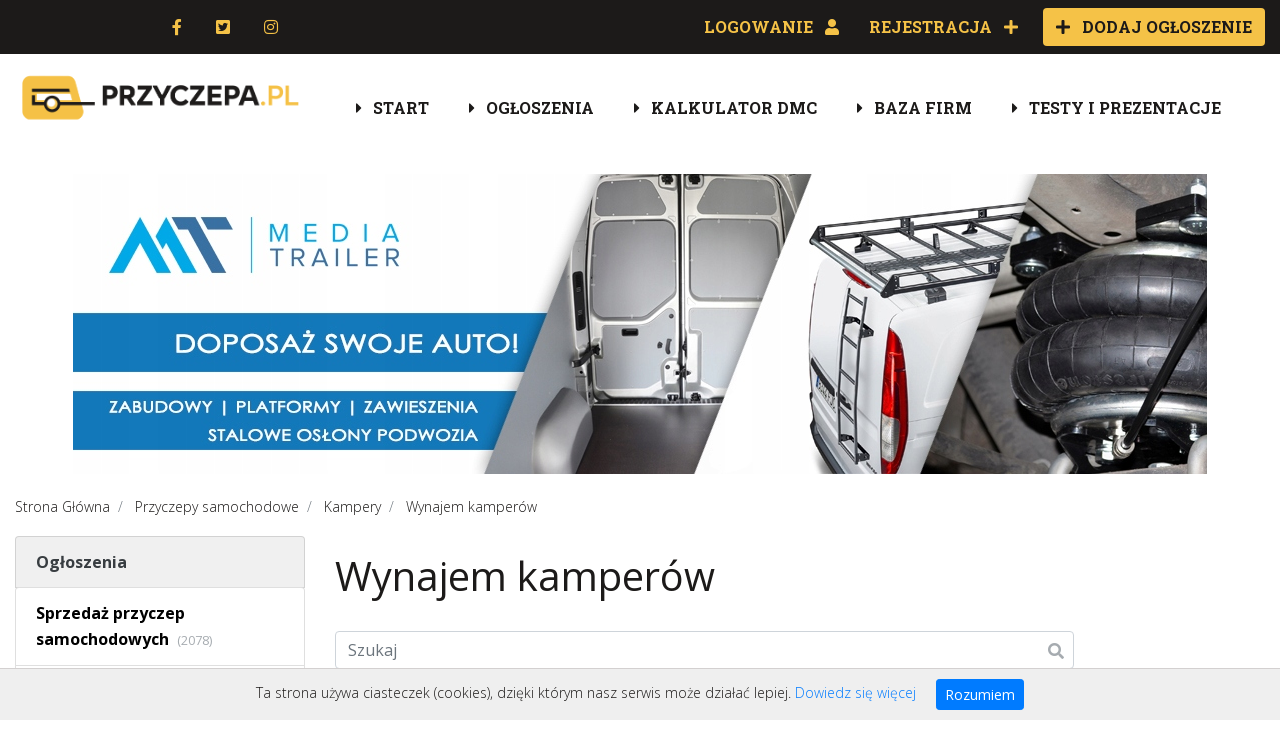

--- FILE ---
content_type: text/html; charset=utf8
request_url: https://przyczepa.pl/kategoria/Kampery/Wynajem-kamperow-281.html
body_size: 9272
content:
<!doctype html>
<html lang="en">
  <head>

    <title>Wynajem kampera – wypożyczalnie camperów i prywatne ogłoszenia – niska cena - PRZYCZEPA.PL</title>

    <meta charset="utf-8">
    <meta content="IE=edge, chrome=1" http-equiv="X-UA-Compatible">
    <meta name="viewport" content="width=device-width, initial-scale=1, shrink-to-fit=no">
    <meta name="description" content="Wynajem camperów – Sprawdź oferty od wypożyczalni kamperów i osób prywatnych w niskich cenach! Idealne na wyjazd z rodziną i znajomymi!">
    <meta property="og:url"          content="https://przyczepa.pl/kategoria/Kampery/Wynajem-kamperow-281.html" />
    <meta property="og:type"         content="website" />
    <meta property="og:title"        content="Wynajem kampera – wypożyczalnie camperów i prywatne ogłoszenia – niska cena" />
    <meta property="og:description"  content="Wynajem camperów – Sprawdź oferty od wypożyczalni kamperów i osób prywatnych w niskich cenach! Idealne na wyjazd z rodziną i znajomymi!" />
    <meta property="og:image"        content="https://przyczepa.pl/theme/img/logo_fb.png" />
    <meta property="og:image:width"  content="339" />
    <meta property="og:image:height" content="500" />
    <meta property="fb:app_id"       content="692007398407721" />

    <meta name="google-site-verification" content="28O3OXBR0asnJWsxLx8NPu9kso9Y6ZixkFDnbHXCW-s" />

    <link rel="icon" href="https://przyczepa.pl/theme/img/favicon.png?v=2" />
    <link rel="canonical" href="https://przyczepa.pl/kategoria/Kampery/Wynajem-kamperow-281.html" />

  	<link rel="stylesheet" type="text/css" href="https://przyczepa.pl/theme/css/lightgallery.css" />
    <link rel="stylesheet" href="https://przyczepa.pl/theme/css/swiper.css">
    <link rel="stylesheet" href="https://przyczepa.pl/theme/css/bootstrap.min.css">
    <link rel="stylesheet" href="https://use.fontawesome.com/releases/v5.4.2/css/all.css" integrity="sha384-/rXc/GQVaYpyDdyxK+ecHPVYJSN9bmVFBvjA/9eOB+pb3F2w2N6fc5qB9Ew5yIns" crossorigin="anonymous">
    <link rel="stylesheet" href="https://przyczepa.pl/theme/css/style.css?v=1.12">
    <link rel="stylesheet" href="https://przyczepa.pl/theme/css/custom.css">

    <!-- Global site tag (gtag.js) - Google Analytics -->
<script async src="https://www.googletagmanager.com/gtag/js?id=UA-156664323-1"></script>
<script>
  window.dataLayer = window.dataLayer || [];
  function gtag(){dataLayer.push(arguments);}
  gtag('js', new Date());

  gtag('config', 'UA-156664323-1');
</script>
    <!-- Facebook Pixel Code -->
    <script>
      !function(f,b,e,v,n,t,s)
      {if(f.fbq)return;n=f.fbq=function(){n.callMethod?
      n.callMethod.apply(n,arguments):n.queue.push(arguments)};
      if(!f._fbq)f._fbq=n;n.push=n;n.loaded=!0;n.version='2.0';
      n.queue=[];t=b.createElement(e);t.async=!0;
      t.src=v;s=b.getElementsByTagName(e)[0];
      s.parentNode.insertBefore(t,s)}(window,document,'script',
      'https://connect.facebook.net/en_US/fbevents.js');
       fbq('init', '251927732698130');
      fbq('track', 'PageView');
      </script>
      <noscript>
       <img height="1" width="1"
      src="https://www.facebook.com/tr?id=251927732698130&ev=PageView
      &noscript=1"/>
    </noscript>
    <!-- End Facebook Pixel Code --><!-- Facebook Pixel Code -->
    <script>
      !function(f,b,e,v,n,t,s)
      {if(f.fbq)return;n=f.fbq=function(){n.callMethod?
      n.callMethod.apply(n,arguments):n.queue.push(arguments)};
      if(!f._fbq)f._fbq=n;n.push=n;n.loaded=!0;n.version='2.0';
      n.queue=[];t=b.createElement(e);t.async=!0;
      t.src=v;s=b.getElementsByTagName(e)[0];
      s.parentNode.insertBefore(t,s)}(window,document,'script',
      'https://connect.facebook.net/en_US/fbevents.js');
      fbq('init', '256892095382478');
      fbq('track', 'PageView');
      </script>
      <noscript>
      <img height="1" width="1"
      src="https://www.facebook.com/tr?id=256892095382478&ev=PageView
      &noscript=1"/>
    </noscript>
    <!-- End Facebook Pixel Code -->

    <script data-ad-client="ca-pub-2966668538352916" async src="https://pagead2.googlesyndication.com/pagead/js/adsbygoogle.js"></script>

  </head>
  <body>

    <main class="wrapper-container"><div class="top-bar-main top-bar py-2">
  <div class="container">
    <div class="row">
      <div class="col-md-1 col-6">
        <div id="google_translate_element"></div>
        <script type="text/javascript">
          function googleTranslateElementInit() {
            new google.translate.TranslateElement({pageLanguage: 'pl'}, 'google_translate_element');
          }
        </script>
        <script type="text/javascript" src="//translate.google.com/translate_a/element.js?cb=googleTranslateElementInit"></script>
      </div>
      <div class="col-md-5 col-6 pl-5">
        <div class="langs dropdown dropright mt-1">
          <a target="_blank" class="d-none d-md-inline btn btn-link px-3" target="_blank" href="https://www.facebook.com/Przyczepapl-109912070552186"><i class="fab fa-facebook-f"></i></a><a target="_blank" class="d-none d-md-inline btn btn-link px-3" target="_blank" href="#tw"><i class="fab fa-twitter-square"></i></a><a target="_blank" class="d-none d-md-inline btn btn-link px-3" target="_blank" href="https://www.instagram.com/przyczepapl/"><i class="fab fa-instagram"></i></a>        </div>
      </div>
      <div class="col-md-6 col-12 text-right">
                <a class="btn" href="https://przyczepa.pl/user">Logowanie <i class="fas fa-user ml-2"></i></a>
        <a class="btn" href="https://przyczepa.pl/user/register">Rejestracja <i class="fas fa-plus ml-2"></i></a>
                <a class="btn active ml-2" href="https://przyczepa.pl/dodaj_ogloszenie.html?new=1"><i class="fa fa-plus mr-2"></i> Dodaj ogłoszenie</a>
      </div>
    </div>
  </div>
</div>
<header class="main-header pb-3">
  <div class="container">
    <div class="row top-logo">
      <div class="col-lg-3 col-md-3 col-12">
        <a href="https://przyczepa.pl"><img class="mt-3" alt="Logo" src="https://przyczepa.pl/theme/img/logo.png" alt="sprzedaż i wynajem przyczep transportowych" /></a>
      </div>
      <div class="col-col-12 text-md-right text-left pl-0 pr-0 mt-md-2 mt-0">

          <nav class="navbar navbar-expand-lg navbar-main d-md-inline d-block float-md-right mt-md-3 mt-0">
            <button class="navbar-toggler px-3 py-2" type="button" data-toggle="collapse" data-target="#navbar-main" aria-controls="navbar-main" aria-expanded="false" aria-label="Toggle navigation">
              <i class="fas fa-bars"></i>
            </button>
            <div class="collapse navbar-collapse" id="navbar-main">
              <ul class="navbar-nav form-inline my-md-0">
                <li class="nav-item">
                  <a class="nav-link add btn btn-outline-light" href="https://przyczepa.pl"><i class="fas fa-caret-right"></i>Start</a>
                </li>
                <li class="nav-item">
                  <div class="dropdown">
                                        <a class="nav-link btn btn-outline-light on" id="dropdownCatsHeader" href="https://przyczepa.pl/kategoria/przyczepy-samochodowe-0.html"><i class="fas fa-caret-right"></i>Ogłoszenia</a>
                                        <div class="dropdown-menu m-0" aria-labelledby="dropdownCatsHeader">
                                            <a class="dropdown-item" href="https://przyczepa.pl/kategoria/Sprzedaz-przyczep-samochodowych-1.html">Sprzedaż przyczep samochodowych</a>
                                            <a class="dropdown-item" href="https://przyczepa.pl/kategoria/Wynajem-przyczep-2.html">Wynajem przyczep</a>
                                            <a class="dropdown-item" href="https://przyczepa.pl/kategoria/Kampery-279.html">Kampery</a>
                                            <a class="dropdown-item" href="https://przyczepa.pl/kategoria/Czesci-i-akcesoria-do-przyczep-towarowych-3.html">Części i akcesoria do przyczep towarowych</a>
                                            <a class="dropdown-item" href="https://przyczepa.pl/kategoria/Czesci-i-akcesoria-do-karawaningu-283.html">Części i akcesoria do karawaningu</a>
                                            <a class="dropdown-item" href="https://przyczepa.pl/kategoria/Namioty-dachowe-286.html">Namioty dachowe</a>
                                            <a class="dropdown-item" href="https://przyczepa.pl/kategoria/Haki-holownicze-289.html">Haki holownicze</a>
                                          </div>
                  </div>
                </li>
                <li class="nav-item">
                  <a class="nav-link btn btn-outline-light" href="https://przyczepa.pl/items/calculator"><i class="fas fa-caret-right"></i>Kalkulator DMC</a>
                </li>
                <li class="nav-item">
                  <a class="nav-link btn btn-outline-light" href="https://przyczepa.pl/firmy.html"><i class="fas fa-caret-right"></i>Baza firm</a>
                </li>
                <!--
                <li class="nav-item">
                  <a class="nav-link btn btn-outline-light" href="https://przyczepa.pl/forum">Forum</a>
                </li>
                -->
                <li class="nav-item">
                  <a class="nav-link btn btn-outline-light" href="https://przyczepa.pl/blog.html"><i class="fas fa-caret-right"></i>Testy i prezentacje</a>
                </li>
              </ul>
            </div>
          </nav>
      </div>
    </div>

  </div>
</header>

<div class="adv-show"><a target="_blank" href="https://przyczepa.pl?adsclick=9"><img src="https://przyczepa.pl/uploaded/adv/66d823bc5ac68.jpg"></a></div>
<main class="container main-container">
  <nav aria-label="breadcrumb" class="mt-3">
  <ol itemscope itemtype="http://schema.org/BreadcrumbList" class="breadcrumb p-0">
    <li itemprop="itemListElement" itemscope itemtype="http://schema.org/ListItem" class="breadcrumb-item">
			<a itemprop="item" href="https://przyczepa.pl"><span itemprop="name">Strona Główna</span></a>
			<meta itemprop="position" content="0" />
		</li>
				<li itemprop="itemListElement" itemscope itemtype="http://schema.org/ListItem" class="breadcrumb-item">
			<a itemprop="item" href="https://przyczepa.pl/kategoria/przyczepy-samochodowe-0.html"><span itemprop="name">Przyczepy samochodowe</span></a>
			<meta itemprop="position" content="1" />
		</li>
		    <li itemprop="itemListElement" itemscope itemtype="http://schema.org/ListItem" class="breadcrumb-item">
						<a itemprop="item" href="https://przyczepa.pl/kategoria/Kampery-279.html"><span itemprop="name">Kampery</span></a>
						<meta itemprop="position" content="1" />
		</li>
        <li itemprop="itemListElement" itemscope itemtype="http://schema.org/ListItem" class="breadcrumb-item">
						<span itemprop="name">Wynajem kamperów</span>
						<meta itemprop="position" content="2" />
		</li>
      </ol>
</nav>

<section class="main-sec row mt-3">

    <nav class="col-lg-3 col-12">

        <div class="list-group cats-list">
      <div class="d-lg-block d-none list-group-item list-group-item-secondary">
        <strong>Ogłoszenia</strong>
      </div>
      <button type="button" class="d-lg-none d-block list-group-item list-group-item-secondary" data-toggle="collapse" data-target="#demo"><strong>Ogłoszenia</strong></button>
      <div class="d-lg-block collapse" id="demo">
                <a href="https://przyczepa.pl/kategoria/Sprzedaz-przyczep-samochodowych-1.html" class="font-weight-bold list-group-item list-group-item-action">Sprzedaż przyczep samochodowych<small class="ml-2 text-secondary">(2078)</small></a>
				        <a href="https://przyczepa.pl/kategoria/Wynajem-przyczep-2.html" class="font-weight-bold list-group-item list-group-item-action">Wynajem przyczep<small class="ml-2 text-secondary">(19)</small></a>
				        <a href="https://przyczepa.pl/kategoria/Kampery-279.html" class="font-weight-bold list-group-item list-group-item-action">Kampery<small class="ml-2 text-secondary">(39)</small></a>
				        <a href="https://przyczepa.pl/kategoria/Czesci-i-akcesoria-do-przyczep-towarowych-3.html" class="font-weight-bold list-group-item list-group-item-action">Części i akcesoria do przyczep towarowych<small class="ml-2 text-secondary">(22)</small></a>
				        <a href="https://przyczepa.pl/kategoria/Czesci-i-akcesoria-do-karawaningu-283.html" class="font-weight-bold list-group-item list-group-item-action">Części i akcesoria do karawaningu<small class="ml-2 text-secondary">(6)</small></a>
				        <a href="https://przyczepa.pl/kategoria/Namioty-dachowe-286.html" class="font-weight-bold list-group-item list-group-item-action">Namioty dachowe<small class="ml-2 text-secondary">(4)</small></a>
				        <a href="https://przyczepa.pl/kategoria/Haki-holownicze-289.html" class="font-weight-bold list-group-item list-group-item-action">Haki holownicze<small class="ml-2 text-secondary">(0)</small></a>
				      </div>
    </div>
    
  </nav>
	  <main class="col-lg-9 col-12"><section class="items">

    <div class="accordion mt-3" id="accordionExample" style="padding-bottom:15px;">
    <h1>Wynajem kamperów</h1>
    <p></p>  </div>
  
  <form method="get" action="https://przyczepa.pl/kategoria/Wynajem kamperów-281.html" class="search-bar mt-lg-0 mt-2">
    <!--
    <input type="hidden" name="name" value="items" />
    <input type="hidden" name="file" value="list" />
    -->
    <div class="inputs-default">
      <div class="form-inline query-input">
        <input class="form-control" type="text" name="string" value="" placeholder="Szukaj" />
        <button type="submit" class="text-secondary"><i class="fas fa-search"></i></button>
      </div>
      <div class="row">
        <div class="col-md-4 col-12">
          <div class="row mb-2">
            <div class="col-6 pr-1"><input type="number" name="price_from" value="" step="any" class="form-control" placeholder="Cena od" /></div>
            <div class="col-6 pl-1"><input type="number" name="price_to" value="" step="any" placeholder="Cena do" class="form-control" /></div>
          </div>
        </div>
                <div class="col-md-3 col-12">
          <select class="form-control mb-2" name="region" onchange="this.form.submit()">
            <option value="">Region</option>
                        <option value="Zachodnio-Pomorskie">Zachodnio-Pomorskie</option>
                        <option value="Pomorskie">Pomorskie</option>
                        <option value="Warmińsko-Mazurskie">Warmińsko-Mazurskie</option>
                        <option value="Podlaskie">Podlaskie</option>
                        <option value="Lubuskie">Lubuskie</option>
                        <option value="Kujawsko-Pomorskie">Kujawsko-Pomorskie</option>
                        <option value="Mazowieckie">Mazowieckie</option>
                        <option value="Dolnośląskie">Dolnośląskie</option>
                        <option value="Łódzkie">Łódzkie</option>
                        <option value="Lubelskie">Lubelskie</option>
                        <option value="Opolskie">Opolskie</option>
                        <option value="Śląskie">Śląskie</option>
                        <option value="Świętokrzyskie">Świętokrzyskie</option>
                        <option value="Małopolskie">Małopolskie</option>
                        <option value="Podkarpackie">Podkarpackie</option>
                        <option value="Wielkopolskie">Wielkopolskie</option>
                      </select>
        </div>
                <div class="col-md-3 col-12 pr-0">
          <input class="form-control mb-2" type="text" name="city" value="" placeholder="Miasto" />
        </div>
        <div class="col-md-2 col-12">
          <select name="search_radius" class="form-control" onchange="this.form.submit()">
                        <option value="0">+ 0 km</option>
                        <option value="2">+ 2 km</option>
                        <option value="5">+ 5 km</option>
                        <option value="10">+ 10 km</option>
                        <option value="15">+ 15 km</option>
                        <option value="30">+ 30 km</option>
                        <option value="50">+ 50 km</option>
                        <option value="75">+ 75 km</option>
                        <option value="100">+ 100 km</option>
                      </select>
        </div>
              </div>
    </div>
        <div class="row filter-list mt-2 pt-3">
            <div class="col-md-4 col-12 pb-2">
                <select name="par_39" class="form-control">
          <option value="">Nadwozie</option>
                    <option value="282">KamperVan</option>
                    <option value="283">Półintegra</option>
                    <option value="284">Integra</option>
                    <option value="285">Alkowa</option>
                    <option value="286">Kabina do pickup'a</option>
                  </select>
              </div>
            <div class="col-md-4 col-12 pb-2">
                <select name="par_38" class="form-control">
          <option value="">Marka</option>
                    <option value="184">Adria</option>
                    <option value="185">Affinity</option>
                    <option value="186">Ahorn</option>
                    <option value="187">Airstream</option>
                    <option value="188">Arca</option>
                    <option value="189">Autostar</option>
                    <option value="190">Azar4</option>
                    <option value="191">Balcamp</option>
                    <option value="192">Bavaria</option>
                    <option value="193">Benimar</option>
                    <option value="194">Buccaneer</option>
                    <option value="195">Bürstner</option>
                    <option value="196">BusKamper</option>
                    <option value="197">Carado</option>
                    <option value="198">Carado</option>
                    <option value="199">Caravelair</option>
                    <option value="200">Carthago</option>
                    <option value="201">Chausson</option>
                    <option value="202">CI</option>
                    <option value="203">Citroen</option>
                    <option value="204">Compass</option>
                    <option value="205">Concorde</option>
                    <option value="206">Cravler</option>
                    <option value="207">Dethleffs</option>
                    <option value="208">Dethleffs</option>
                    <option value="209">Dreamer</option>
                    <option value="210">EbaCamp</option>
                    <option value="211">Eifelland</option>
                    <option value="212">Elddis</option>
                    <option value="213">Etrusco</option>
                    <option value="214">Euramobil</option>
                    <option value="215">Eura-Mobil</option>
                    <option value="216">Fendt</option>
                    <option value="217">Fiat</option>
                    <option value="218">Font Vendôme</option>
                    <option value="219">Ford</option>
                    <option value="220">Frankia</option>
                    <option value="221">Giotti Line</option>
                    <option value="222">Globe-Traveller</option>
                    <option value="223">Grau</option>
                    <option value="224">Hobby</option>
                    <option value="225">Hylander</option>
                    <option value="226">Hymer</option>
                    <option value="227">inna</option>
                    <option value="228">Itineo</option>
                    <option value="229">Jayco</option>
                    <option value="230">Kabe</option>
                    <option value="231">Karmann</option>
                    <option value="232">Karmann Mobil</option>
                    <option value="233">Kartagina</option>
                    <option value="234">Knaus</option>
                    <option value="235">Laika</option>
                    <option value="236">Lifestyle-Camper</option>
                    <option value="237">LMC</option>
                    <option value="238">Lub-Camp</option>
                    <option value="239">MAN</option>
                    <option value="240">McLouis</option>
                    <option value="241">Mercedes-Benz</option>
                    <option value="242">Mitsubishi</option>
                    <option value="243">Mobilvetta</option>
                    <option value="244">Morelo</option>
                    <option value="245">Niesmann Bischoff</option>
                    <option value="246">Niewiadów</option>
                    <option value="247">nobelART</option>
                    <option value="248">Opel</option>
                    <option value="249">Peugeot</option>
                    <option value="250">Pilote</option>
                    <option value="251">PLA</option>
                    <option value="252">Pössl</option>
                    <option value="253">Randger</option>
                    <option value="254">Rapido</option>
                    <option value="255">Renault</option>
                    <option value="256">Rimor</option>
                    <option value="257">Roller Team</option>
                    <option value="258">Sealander</option>
                    <option value="259">Silver</option>
                    <option value="260">Sonstige</option>
                    <option value="261">Iveco</option>
                    <option value="262">Sunlight</option>
                    <option value="263">T@B</option>
                    <option value="264">Tabbert</option>
                    <option value="265">TEC</option>
                    <option value="266">Trigano</option>
                    <option value="267">Volkswagen</option>
                    <option value="268">Weinsberg</option>
                    <option value="269">Westfalia</option>
                    <option value="270">Winingamm</option>
                    <option value="271">Winnebago</option>
                  </select>
              </div>
            <div class="col-md-4 col-12 pb-2">
                <select name="par_50" class="form-control">
          <option value="">Terenowy?</option>
                    <option value="454">Tak</option>
                    <option value="455">Nie</option>
                  </select>
              </div>
            <div class="col-md-4 col-12 pb-2">
                <input type="text" name="par_48" value="" class="form-control" placeholder="Rok produkcji" />
              </div>
            <div class="col-md-4 col-12 pb-2">
                <select name="par_49" class="form-control">
          <option value="">4x4?</option>
                    <option value="452">Tak</option>
                    <option value="453">Nie</option>
                  </select>
              </div>
            <div class="col-md-4 col-12 pb-2">
                <select name="par_47" class="form-control">
          <option value="">Ilość miejsc</option>
                    <option value="443">2</option>
                    <option value="444">3</option>
                    <option value="445">4</option>
                    <option value="446">4+1</option>
                    <option value="447">5</option>
                    <option value="448">6</option>
                    <option value="449">7</option>
                    <option value="450">8</option>
                  </select>
              </div>
            <div class="col-md-4 col-12 pb-2">
                <select name="par_46" class="form-control">
          <option value="">Stan</option>
                    <option value="441">Nowy</option>
                    <option value="442">Używany</option>
                  </select>
              </div>
            <div class="col-md-1 offset-md-11 col-4 offset-8">
        <button type="submit" class="btn btn-block btn-main"><em class="fa fa-search"></em></button>
      </div>
    </div>
    <hr />
        <!--<input type="hidden" name="id" value="281" />-->
    <input type="hidden" name="search" value="1" />
        <div class="col-md-3 offset-md-9 col-12">
      <select class="form-control mb-2" name="orderby" onchange="this.form.submit()">
        <option value="dateDESC">Od najnowszych</option>
        <option value="dateASC">Od najstarszych</option>
                <option value="priceDESC">Od najdroższych</option>
        <option value="priceASC">Od najtańszych</option>
              </select>
    </div>
  </form>

  <div class="clearfix mt-2">
        <div class="view-mode float-right d-md-inline d-none">
      <a class="active" href="/funcs.php?name=items&file=list&id=281&title=Kampery%2FWynajem-kamperow"><em class="fa fa-list"></em></a>
      <a class="" href="/funcs.php?name=items&file=list&id=281&title=Kampery%2FWynajem-kamperow&amp;view-mode=tiles"><em class="fa fa-th"></em></a>
    </div>
      </div>

  
  <div class="mt-2">

    <div class="items" id="list">
  <div class="items-list row">
    
    <div class="item-box col-12">
      <div class="row item shadow-sm rounded border">

        
        <a title="Sylwester 2021 - Wynajem Wypożyczenie Kamper Deluxe Dethleffs Trend - manual - 2020" class="link" href="https://przyczepa.pl/oferta/Sylwester-2021--Wynajem-Wypozyczenie-Kamper-Deluxe-Dethleffs-Trend--manual--2020-Warszawa-4848.html">Zobacz</a>

        
        <div class="col-md-3 col-3 img p-md-2 p-0 position-relative">
                    <img class="w-100 mw-100" alt="Sylwester 2021 - Wynajem Wypożyczenie Kamper Deluxe Dethleffs Trend - manual - 2020" src="https://przyczepa.pl/uploaded/items/2021/05/21/4848/60a7769b814a8.webp" />
                  </div>

        <div class="col-md-9 col-9">

          <div class="user">

            
          </div>

                    <span class="float-right">
                        <big class="p-3">Cena: <b class="font-weight-bold">500 PLN</b></big>
            <span class="d-block bg-info text-white text-center text-uppercase font-weight-bold py-1 rounded mt-2">Wynajem</span>          </span>
          <h2 class="my-3">Sylwester 2021 - Wynajem Wypożyczenie Kamper Deluxe Dethleffs Trend - manual - 2020</h2>
          <small class="d-block mb-3 text-muted"></small>
                    <div class="details">
                        <span class="info d-md-inline d-none">Dodano: <strong>1520 dni temu</strong></span>
                        <span class="info d-md-inline d-none">ID: <strong>4848</strong></span>
            <span class="info"><strong>Warszawa, Mazowieckie </strong></span><span class="info">Typ: <strong>Kampery</strong></span>          </div>

          <p class="my-3 d-md-block d-none">
            Wynajem kampera Dethleffs Trend p&oacute;łintegra.

Termin: 23 grudnia 2021 - 3 stycznia 2022 roku, 11...          </p>

                    <div class="row">
                      </div>
                  </div>
              </div>
    </div>
    
    <div class="item-box col-12">
      <div class="row item shadow-sm rounded border">

        
        <a title="Wynajem Wypożyczenie Kamper Integra VIP Dethleffs PulseGT automat 2021" class="link" href="https://przyczepa.pl/oferta/Wynajem-Wypozyczenie-Kamper-Integra-VIP-Dethleffs-PulseGT-automat-2021-Warszawa-4847.html">Zobacz</a>

        
        <div class="col-md-3 col-3 img p-md-2 p-0 position-relative">
                    <img class="w-100 mw-100" alt="Wynajem Wypożyczenie Kamper Integra VIP Dethleffs PulseGT automat 2021" src="https://przyczepa.pl/uploaded/items/2021/05/21/4847/60a773091e82a.webp" />
                  </div>

        <div class="col-md-9 col-9">

          <div class="user">

            
          </div>

                    <span class="float-right">
                        <big class="p-3">Cena: <b class="font-weight-bold">900 PLN</b></big>
            <span class="d-block bg-info text-white text-center text-uppercase font-weight-bold py-1 rounded mt-2">Wynajem</span>          </span>
          <h2 class="my-3">Wynajem Wypożyczenie Kamper Integra VIP Dethleffs PulseGT automat 2021</h2>
          <small class="d-block mb-3 text-muted"></small>
                    <div class="details">
                        <span class="info d-md-inline d-none">Dodano: <strong>1713 dni temu</strong></span>
                        <span class="info d-md-inline d-none">ID: <strong>4847</strong></span>
            <span class="info"><strong>Warszawa, Mazowieckie </strong></span><span class="info">Typ: <strong>Kampery</strong></span>          </div>

          <p class="my-3 d-md-block d-none">
            Kamper Prestige VIP Dethleffs Pulse GT INTEGRA- ALDE&ndash; automat&ndash; 2021 r.
PRAWO JAZDY KAT B do ...          </p>

                    <div class="row">
                      </div>
                  </div>
              </div>
    </div>
    
    <div class="item-box col-12">
      <div class="row item shadow-sm rounded border distinction">

        <div class="corner-ribbon">Wyróżnienie</div>
        <a title="Wynajem kamper Kraków camper rocznik 2021" class="link" href="https://przyczepa.pl/oferta/Wynajem-kamper-Krakow-camper-rocznik-2021-Krakow-4360.html">Zobacz</a>

        
        <div class="col-md-3 col-3 img p-md-2 p-0 position-relative">
                    <img class="w-100 mw-100" alt="Wynajem kamper Kraków camper rocznik 2021" src="https://przyczepa.pl/uploaded/items/2021/04/20/4360/607e96375ea2e.webp" />
                  </div>

        <div class="col-md-9 col-9">

          <div class="user">

            
          </div>

                    <span class="float-right">
                        <big class="p-3">Cena: <b class="font-weight-bold">590 PLN</b></big>
            <span class="d-block bg-info text-white text-center text-uppercase font-weight-bold py-1 rounded mt-2">Wynajem</span>          </span>
          <h2 class="my-3">Wynajem kamper Kraków camper rocznik 2021</h2>
          <small class="d-block mb-3 text-muted"></small>
                    <div class="details">
                        <span class="info d-md-inline d-none">Dodano: <strong>1723 dni temu</strong></span>
                        <span class="info d-md-inline d-none">ID: <strong>4360</strong></span>
            <span class="info"><strong>Kraków, Małopolskie </strong></span><span class="info">Typ: <strong>Kampery</strong></span>          </div>

          <p class="my-3 d-md-block d-none">
            Oferujemy usługę wynajmu kamper&oacute;w.

Ford Transit NobelArt A8000 rok produkcji 2021

Rodzaj p...          </p>

                    <div class="row">
                      </div>
                  </div>
              </div>
    </div>
    
    <div class="item-box col-12">
      <div class="row item shadow-sm rounded border">

        
        <a title="WYNAJEM DETHLEFFS TREND 7057 DBM 2019R." class="link" href="https://przyczepa.pl/oferta/WYNAJEM-DETHLEFFS-TREND-7057-DBM-2019R-Poznan-642.html">Zobacz</a>

        
        <div class="col-md-3 col-3 img p-md-2 p-0 position-relative">
                    <img class="w-100 mw-100" alt="WYNAJEM DETHLEFFS TREND 7057 DBM 2019R." src="https://przyczepa.pl/uploaded/items/2020/03/20/642/5e74994c4116a.webp" />
                  </div>

        <div class="col-md-9 col-9">

          <div class="user">

            
          </div>

                    <span class="float-right">
                        <big class="p-3">Cena: <b class="font-weight-bold">500 PLN</b></big>
            <span class="d-block bg-info text-white text-center text-uppercase font-weight-bold py-1 rounded mt-2">Wynajem</span>          </span>
          <h2 class="my-3">WYNAJEM DETHLEFFS TREND 7057 DBM 2019R.</h2>
          <small class="d-block mb-3 text-muted"></small>
                    <div class="details">
                        <span class="info d-md-inline d-none">Dodano: <strong>2081 dni temu</strong></span>
                        <span class="info d-md-inline d-none">ID: <strong>642</strong></span>
            <span class="info"><strong>Poznań, Wielkopolskie </strong></span><span class="info">Typ: <strong>Wynajem kamperów</strong></span>          </div>

          <p class="my-3 d-md-block d-none">
            Nowoczesny, świetnie zaprojektowany kamper, z jasnym i przestronnym wnętrzem, stworzony do komfortowej ...          </p>

                    <div class="row">
                      </div>
                  </div>
              </div>
    </div>
    
    <div class="item-box col-12">
      <div class="row item shadow-sm rounded border">

        
        <a title="KAMPER DETHLEFFS TREND 7057 EB 2020R.5 OS. INNA WERSJA" class="link" href="https://przyczepa.pl/oferta/KAMPER-DETHLEFFS-TREND-7057-EB-2020R5-OS-INNA-WERSJA-Poznan-643.html">Zobacz</a>

        
        <div class="col-md-3 col-3 img p-md-2 p-0 position-relative">
                    <img class="w-100 mw-100" alt="KAMPER DETHLEFFS TREND 7057 EB 2020R.5 OS. INNA WERSJA" src="https://przyczepa.pl/uploaded/items/2020/03/20/643/5e74a0a79c87b.webp" />
                  </div>

        <div class="col-md-9 col-9">

          <div class="user">

            
          </div>

                    <span class="float-right">
                        <big class="p-3">Cena: <b class="font-weight-bold">550 PLN</b></big>
            <span class="d-block bg-info text-white text-center text-uppercase font-weight-bold py-1 rounded mt-2">Wynajem</span>          </span>
          <h2 class="my-3">KAMPER DETHLEFFS TREND 7057 EB 2020R.5 OS. INNA WERSJA</h2>
          <small class="d-block mb-3 text-muted"></small>
                    <div class="details">
                        <span class="info d-md-inline d-none">Dodano: <strong>2081 dni temu</strong></span>
                        <span class="info d-md-inline d-none">ID: <strong>643</strong></span>
            <span class="info"><strong>Poznań, Wielkopolskie </strong></span><span class="info">Typ: <strong>Wynajem kamperów</strong></span>          </div>

          <p class="my-3 d-md-block d-none">
            Dethleffs 7057 EB 2020r.

&nbsp;

Nowoczesny, świetnie zaprojektowany kamper, z jasnym i przestronny...          </p>

                    <div class="row">
                      </div>
                  </div>
              </div>
    </div>
    
    <div class="item-box col-12">
      <div class="row item shadow-sm rounded border">

        
        <a title="Fiat Weinsberg" class="link" href="https://przyczepa.pl/oferta/Fiat-Weinsberg-Tomice-1547.html">Zobacz</a>

        
        <div class="col-md-3 col-3 img p-md-2 p-0 position-relative">
                    <img class="w-100 mw-100" alt="Fiat Weinsberg" src="https://przyczepa.pl/uploaded/items/2020/04/23/1547/5ea146555f79b.webp" />
                  </div>

        <div class="col-md-9 col-9">

          <div class="user">

            
          </div>

                    <span class="float-right">
                        <big class="p-3">Cena: <b class="font-weight-bold">480 PLN</b></big>
            <span class="d-block bg-info text-white text-center text-uppercase font-weight-bold py-1 rounded mt-2">Wynajem</span>          </span>
          <h2 class="my-3">Fiat Weinsberg</h2>
          <small class="d-block mb-3 text-muted"></small>
                    <div class="details">
                        <span class="info d-md-inline d-none">Dodano: <strong>2106 dni temu</strong></span>
                        <span class="info d-md-inline d-none">ID: <strong>1547</strong></span>
            <span class="info"><strong>Tomice, Mazowieckie </strong></span><span class="info">Typ: <strong>Wynajem kamperów</strong></span>          </div>

          <p class="my-3 d-md-block d-none">
            &nbsp;

Możliwość kupna samochodu po sezonie letnim. Zachęcamy do obejrzenia kampera w siedzibie fi...          </p>

                    <div class="row">
                      </div>
                  </div>
              </div>
    </div>
    
    <div class="item-box col-12">
      <div class="row item shadow-sm rounded border">

        
        <a title="Fiat Weinsberg 650 MG" class="link" href="https://przyczepa.pl/oferta/Fiat-Weinsberg-650-MG-Tomice-1584.html">Zobacz</a>

        
        <div class="col-md-3 col-3 img p-md-2 p-0 position-relative">
                    <img class="w-100 mw-100" alt="Fiat Weinsberg 650 MG" src="https://przyczepa.pl/uploaded/items/2020/04/23/1584/5ea147eb17f90.webp" />
                  </div>

        <div class="col-md-9 col-9">

          <div class="user">

            
          </div>

                    <span class="float-right">
                        <big class="p-3">Cena: <b class="font-weight-bold">480 PLN</b></big>
            <span class="d-block bg-info text-white text-center text-uppercase font-weight-bold py-1 rounded mt-2">Wynajem</span>          </span>
          <h2 class="my-3">Fiat Weinsberg 650 MG</h2>
          <small class="d-block mb-3 text-muted"></small>
                    <div class="details">
                        <span class="info d-md-inline d-none">Dodano: <strong>2106 dni temu</strong></span>
                        <span class="info d-md-inline d-none">ID: <strong>1584</strong></span>
            <span class="info"><strong>Tomice, Mazowieckie </strong></span><span class="info">Typ: <strong>Wynajem kamperów</strong></span>          </div>

          <p class="my-3 d-md-block d-none">
            Wynajem w sezonie wysokim od 01.05.-15.09 600 zł&nbsp; za dobę w sezonie niskim od 300 zł za dobę.
...          </p>

                    <div class="row">
                      </div>
                  </div>
              </div>
    </div>
    
    <div class="item-box col-12">
      <div class="row item shadow-sm rounded border">

        
        <a title="KAMPER DETHLEFFS TREND I 7057 EB" class="link" href="https://przyczepa.pl/oferta/KAMPER-DETHLEFFS-TREND-I-7057-EB-Kutno-776.html">Zobacz</a>

        
        <div class="col-md-3 col-3 img p-md-2 p-0 position-relative">
                    <img class="w-100 mw-100" alt="KAMPER DETHLEFFS TREND I 7057 EB" src="https://przyczepa.pl/uploaded/items/2020/03/24/776/5e79de970fa5f.webp" />
                    <!--<span class="veryfi mt-1 position-absolute bg-white px-2 py-0 rounded" style="bottom:0; right:0;">Firma: zweryfikowana</span>-->
                  </div>

        <div class="col-md-9 col-9">

          <div class="user">

                        <!--<span class="veryfi text-amber mt-1">Firma: zweryfikowana</span>-->
            
          </div>

                    <span class="float-right">
                        <big class="p-3">Cena: <b class="font-weight-bold">699 PLN</b></big>
            <span class="d-block bg-info text-white text-center text-uppercase font-weight-bold py-1 rounded mt-2">Wynajem</span>          </span>
          <h2 class="my-3">KAMPER DETHLEFFS TREND I 7057 EB</h2>
          <small class="d-block mb-3 text-muted"></small>
                    <div class="details">
                        <span class="info d-md-inline d-none">Dodano: <strong>2136 dni temu</strong></span>
                        <span class="info d-md-inline d-none">ID: <strong>776</strong></span>
            <span class="info"><strong>Kutno, Łódzkie </strong></span><span class="info">Typ: <strong>Wynajem kamperów</strong></span>          </div>

          <p class="my-3 d-md-block d-none">
            KAMPER DETHLEFFS TREND I 7057 EB

Nowoczesny, świetnie zaprojektowany kamper, z jasnym i przestronnym ...          </p>

                    <div class="row">
                      </div>
                  </div>
              </div>
    </div>
    
    <div class="item-box col-12">
      <div class="row item shadow-sm rounded border">

        
        <a title="KAMPER DETHLEFFS MAGIC EDITION I 2 EB" class="link" href="https://przyczepa.pl/oferta/KAMPER-DETHLEFFS-MAGIC-EDITION-I-2-EB-Kutno-777.html">Zobacz</a>

        
        <div class="col-md-3 col-3 img p-md-2 p-0 position-relative">
                    <img class="w-100 mw-100" alt="KAMPER DETHLEFFS MAGIC EDITION I 2 EB" src="https://przyczepa.pl/uploaded/items/2020/03/24/777/5e79e27b027f0.webp" />
                    <!--<span class="veryfi mt-1 position-absolute bg-white px-2 py-0 rounded" style="bottom:0; right:0;">Firma: zweryfikowana</span>-->
                  </div>

        <div class="col-md-9 col-9">

          <div class="user">

                        <!--<span class="veryfi text-amber mt-1">Firma: zweryfikowana</span>-->
            
          </div>

                    <span class="float-right">
                        <big class="p-3">Cena: <b class="font-weight-bold">999 PLN</b></big>
            <span class="d-block bg-info text-white text-center text-uppercase font-weight-bold py-1 rounded mt-2">Wynajem</span>          </span>
          <h2 class="my-3">KAMPER DETHLEFFS MAGIC EDITION I 2 EB</h2>
          <small class="d-block mb-3 text-muted"></small>
                    <div class="details">
                        <span class="info d-md-inline d-none">Dodano: <strong>2136 dni temu</strong></span>
                        <span class="info d-md-inline d-none">ID: <strong>777</strong></span>
            <span class="info"><strong>Kutno, Łódzkie </strong></span><span class="info">Typ: <strong>Wynajem kamperów</strong></span>          </div>

          <p class="my-3 d-md-block d-none">
            KAMPER DETHLEFFS MAGIC EDITION I 2 EB

Nowoczesny, świetnie zaprojektowany kamper, z jasnym i przestro...          </p>

                    <div class="row">
                      </div>
                  </div>
              </div>
    </div>
    
    <div class="item-box col-12">
      <div class="row item shadow-sm rounded border">

        
        <a title="KAMPER DETHLEFFS SUNLIGHT V66" class="link" href="https://przyczepa.pl/oferta/KAMPER-DETHLEFFS-SUNLIGHT-V66-Kutno-754.html">Zobacz</a>

        
        <div class="col-md-3 col-3 img p-md-2 p-0 position-relative">
                    <img class="w-100 mw-100" alt="KAMPER DETHLEFFS SUNLIGHT V66" src="https://przyczepa.pl/uploaded/items/2020/03/23/754/5e787528bc3f3.webp" />
                    <!--<span class="veryfi mt-1 position-absolute bg-white px-2 py-0 rounded" style="bottom:0; right:0;">Firma: zweryfikowana</span>-->
                  </div>

        <div class="col-md-9 col-9">

          <div class="user">

                        <!--<span class="veryfi text-amber mt-1">Firma: zweryfikowana</span>-->
            
          </div>

                    <span class="float-right">
                        <big class="p-3">Cena: <b class="font-weight-bold">399 PLN</b></big>
            <span class="d-block bg-info text-white text-center text-uppercase font-weight-bold py-1 rounded mt-2">Wynajem</span>          </span>
          <h2 class="my-3">KAMPER DETHLEFFS SUNLIGHT V66</h2>
          <small class="d-block mb-3 text-muted"></small>
                    <div class="details">
                        <span class="info d-md-inline d-none">Dodano: <strong>2137 dni temu</strong></span>
                        <span class="info d-md-inline d-none">ID: <strong>754</strong></span>
            <span class="info"><strong>Kutno, Łódzkie </strong></span><span class="info">Typ: <strong>Wynajem kamperów</strong></span>          </div>

          <p class="my-3 d-md-block d-none">
            KAMPER DETHLEFFS SUNLIGHT V66

Nowoczesny, świetnie zaprojektowany kamper, z jasnym i przestronnym wn�...          </p>

                    <div class="row">
                      </div>
                  </div>
              </div>
    </div>
    
    <div class="item-box col-12">
      <div class="row item shadow-sm rounded border">

        
        <a title="KAMPER DETHLEFFS TREND T 7057 EB" class="link" href="https://przyczepa.pl/oferta/KAMPER-DETHLEFFS-TREND-T-7057-EB-Kutno-758.html">Zobacz</a>

        
        <div class="col-md-3 col-3 img p-md-2 p-0 position-relative">
                    <img class="w-100 mw-100" alt="KAMPER DETHLEFFS TREND T 7057 EB" src="https://przyczepa.pl/uploaded/items/2020/03/23/758/5e789be11a7b3.webp" />
                    <!--<span class="veryfi mt-1 position-absolute bg-white px-2 py-0 rounded" style="bottom:0; right:0;">Firma: zweryfikowana</span>-->
                  </div>

        <div class="col-md-9 col-9">

          <div class="user">

                        <!--<span class="veryfi text-amber mt-1">Firma: zweryfikowana</span>-->
            
          </div>

                    <span class="float-right">
                        <big class="p-3">Cena: <b class="font-weight-bold">449 PLN</b></big>
            <span class="d-block bg-info text-white text-center text-uppercase font-weight-bold py-1 rounded mt-2">Wynajem</span>          </span>
          <h2 class="my-3">KAMPER DETHLEFFS TREND T 7057 EB</h2>
          <small class="d-block mb-3 text-muted"></small>
                    <div class="details">
                        <span class="info d-md-inline d-none">Dodano: <strong>2137 dni temu</strong></span>
                        <span class="info d-md-inline d-none">ID: <strong>758</strong></span>
            <span class="info"><strong>Kutno, Łódzkie </strong></span><span class="info">Typ: <strong>Wynajem kamperów</strong></span>          </div>

          <p class="my-3 d-md-block d-none">
            Nowoczesny, świetnie zaprojektowany kamper, z jasnym i przestronnym wnętrzem, stworzony do komfortowej ...          </p>

                    <div class="row">
                      </div>
                  </div>
              </div>
    </div>
    
    <div class="item-box col-12">
      <div class="row item shadow-sm rounded border">

        
        <a title="KAMPER HOBBY OPTIMA ONTOUR EDITION V65 GE (2020)" class="link" href="https://przyczepa.pl/oferta/KAMPER-HOBBY-OPTIMA-ONTOUR-EDITION-V65-GE-2020-Kutno-755.html">Zobacz</a>

        
        <div class="col-md-3 col-3 img p-md-2 p-0 position-relative">
                    <img class="w-100 mw-100" alt="KAMPER HOBBY OPTIMA ONTOUR EDITION V65 GE (2020)" src="https://przyczepa.pl/uploaded/items/2020/03/23/755/5e7876660bd2c.webp" />
                    <!--<span class="veryfi mt-1 position-absolute bg-white px-2 py-0 rounded" style="bottom:0; right:0;">Firma: zweryfikowana</span>-->
                  </div>

        <div class="col-md-9 col-9">

          <div class="user">

                        <!--<span class="veryfi text-amber mt-1">Firma: zweryfikowana</span>-->
            
          </div>

                    <span class="float-right">
                        <big class="p-3">Cena: <b class="font-weight-bold">399 PLN</b></big>
            <span class="d-block bg-info text-white text-center text-uppercase font-weight-bold py-1 rounded mt-2">Wynajem</span>          </span>
          <h2 class="my-3">KAMPER HOBBY OPTIMA ONTOUR EDITION V65 GE (2020)</h2>
          <small class="d-block mb-3 text-muted"></small>
                    <div class="details">
                        <span class="info d-md-inline d-none">Dodano: <strong>2137 dni temu</strong></span>
                        <span class="info d-md-inline d-none">ID: <strong>755</strong></span>
            <span class="info"><strong>Kutno, Łódzkie </strong></span><span class="info">Typ: <strong>Wynajem kamperów</strong></span>          </div>

          <p class="my-3 d-md-block d-none">
            Nowoczesny, świetnie zaprojektowany kamper, z jasnym i przestronnym wnętrzem, stworzony do komfortowej ...          </p>

                    <div class="row">
                      </div>
                  </div>
              </div>
    </div>
    
    <div class="item-box col-12">
      <div class="row item shadow-sm rounded border">

        
        <a title="KAMPER DETHLEFFS TREND I 7057 EB" class="link" href="https://przyczepa.pl/oferta/KAMPER-DETHLEFFS-TREND-I-7057-EB-Kutno-770.html">Zobacz</a>

        
        <div class="col-md-3 col-3 img p-md-2 p-0 position-relative">
                    <img class="w-100 mw-100" alt="KAMPER DETHLEFFS TREND I 7057 EB" src="https://przyczepa.pl/uploaded/items/2020/03/23/770/5e78c7987768d.webp" />
                    <!--<span class="veryfi mt-1 position-absolute bg-white px-2 py-0 rounded" style="bottom:0; right:0;">Firma: zweryfikowana</span>-->
                  </div>

        <div class="col-md-9 col-9">

          <div class="user">

                        <!--<span class="veryfi text-amber mt-1">Firma: zweryfikowana</span>-->
            
          </div>

                    <span class="float-right">
                        <big class="p-3">Cena: <b class="font-weight-bold">699 PLN</b></big>
            <span class="d-block bg-info text-white text-center text-uppercase font-weight-bold py-1 rounded mt-2">Wynajem</span>          </span>
          <h2 class="my-3">KAMPER DETHLEFFS TREND I 7057 EB</h2>
          <small class="d-block mb-3 text-muted"></small>
                    <div class="details">
                        <span class="info d-md-inline d-none">Dodano: <strong>2137 dni temu</strong></span>
                        <span class="info d-md-inline d-none">ID: <strong>770</strong></span>
            <span class="info"><strong>Kutno, Łódzkie </strong></span><span class="info">Typ: <strong>Wynajem kamperów</strong></span>          </div>

          <p class="my-3 d-md-block d-none">
            KAMPER DETHLEFFS TREND I 7057 EB

Nowoczesny, świetnie zaprojektowany kamper, z jasnym i przestronnym ...          </p>

                    <div class="row">
                      </div>
                  </div>
              </div>
    </div>
    
    <div class="item-box col-12">
      <div class="row item shadow-sm rounded border">

        
        <a title="KAMPER HOBBY OPTIMA ONTOUR EDITION V65 GF (2020)" class="link" href="https://przyczepa.pl/oferta/KAMPER-HOBBY-OPTIMA-ONTOUR-EDITION-V65-GF-2020-Kutno-756.html">Zobacz</a>

        
        <div class="col-md-3 col-3 img p-md-2 p-0 position-relative">
                    <img class="w-100 mw-100" alt="KAMPER HOBBY OPTIMA ONTOUR EDITION V65 GF (2020)" src="https://przyczepa.pl/uploaded/items/2020/03/23/756/5e78785c6cb54.webp" />
                    <!--<span class="veryfi mt-1 position-absolute bg-white px-2 py-0 rounded" style="bottom:0; right:0;">Firma: zweryfikowana</span>-->
                  </div>

        <div class="col-md-9 col-9">

          <div class="user">

                        <!--<span class="veryfi text-amber mt-1">Firma: zweryfikowana</span>-->
            
          </div>

                    <span class="float-right">
                        <big class="p-3">Cena: <b class="font-weight-bold">399 PLN</b></big>
            <span class="d-block bg-info text-white text-center text-uppercase font-weight-bold py-1 rounded mt-2">Wynajem</span>          </span>
          <h2 class="my-3">KAMPER HOBBY OPTIMA ONTOUR EDITION V65 GF (2020)</h2>
          <small class="d-block mb-3 text-muted"></small>
                    <div class="details">
                        <span class="info d-md-inline d-none">Dodano: <strong>2137 dni temu</strong></span>
                        <span class="info d-md-inline d-none">ID: <strong>756</strong></span>
            <span class="info"><strong>Kutno, Łódzkie </strong></span><span class="info">Typ: <strong>Wynajem kamperów</strong></span>          </div>

          <p class="my-3 d-md-block d-none">
            Nowoczesny, świetnie zaprojektowany kamper, z jasnym i przestronnym wnętrzem, stworzony do komfortowej ...          </p>

                    <div class="row">
                      </div>
                  </div>
              </div>
    </div>
    
    <div class="item-box col-12">
      <div class="row item shadow-sm rounded border">

        
        <a title="KAMPER DETHLEFFS SUNLIGHT T 69 L ACTIVE" class="link" href="https://przyczepa.pl/oferta/KAMPER-DETHLEFFS-SUNLIGHT-T-69-L-ACTIVE-Kutno-757.html">Zobacz</a>

        
        <div class="col-md-3 col-3 img p-md-2 p-0 position-relative">
                    <img class="w-100 mw-100" alt="KAMPER DETHLEFFS SUNLIGHT T 69 L ACTIVE" src="https://przyczepa.pl/uploaded/items/2020/03/23/757/5e787c772dcf2.webp" />
                    <!--<span class="veryfi mt-1 position-absolute bg-white px-2 py-0 rounded" style="bottom:0; right:0;">Firma: zweryfikowana</span>-->
                  </div>

        <div class="col-md-9 col-9">

          <div class="user">

                        <!--<span class="veryfi text-amber mt-1">Firma: zweryfikowana</span>-->
            
          </div>

                    <span class="float-right">
                        <big class="p-3">Cena: <b class="font-weight-bold">449 PLN</b></big>
            <span class="d-block bg-info text-white text-center text-uppercase font-weight-bold py-1 rounded mt-2">Wynajem</span>          </span>
          <h2 class="my-3">KAMPER DETHLEFFS SUNLIGHT T 69 L ACTIVE</h2>
          <small class="d-block mb-3 text-muted"></small>
                    <div class="details">
                        <span class="info d-md-inline d-none">Dodano: <strong>2137 dni temu</strong></span>
                        <span class="info d-md-inline d-none">ID: <strong>757</strong></span>
            <span class="info"><strong>Kutno, Łódzkie </strong></span><span class="info">Typ: <strong>Wynajem kamperów</strong></span>          </div>

          <p class="my-3 d-md-block d-none">
            Nowoczesny, świetnie zaprojektowany kamper, z jasnym i przestronnym wnętrzem, stworzony do komfortowej ...          </p>

                    <div class="row">
                      </div>
                  </div>
              </div>
    </div>
    
    <div class="item-box col-12">
      <div class="row item shadow-sm rounded border">

        
        <a title="KAMPER DETHLEFFS ADVANTAGE I 7051 DBM" class="link" href="https://przyczepa.pl/oferta/KAMPER-DETHLEFFS-ADVANTAGE-I-7051-DBM-Kutno-771.html">Zobacz</a>

        
        <div class="col-md-3 col-3 img p-md-2 p-0 position-relative">
                    <img class="w-100 mw-100" alt="KAMPER DETHLEFFS ADVANTAGE I 7051 DBM" src="https://przyczepa.pl/uploaded/items/2020/03/23/771/5e78c97ed9248.webp" />
                    <!--<span class="veryfi mt-1 position-absolute bg-white px-2 py-0 rounded" style="bottom:0; right:0;">Firma: zweryfikowana</span>-->
                  </div>

        <div class="col-md-9 col-9">

          <div class="user">

                        <!--<span class="veryfi text-amber mt-1">Firma: zweryfikowana</span>-->
            
          </div>

                    <span class="float-right">
                        <big class="p-3">Cena: <b class="font-weight-bold">799 PLN</b></big>
            <span class="d-block bg-info text-white text-center text-uppercase font-weight-bold py-1 rounded mt-2">Wynajem</span>          </span>
          <h2 class="my-3">KAMPER DETHLEFFS ADVANTAGE I 7051 DBM</h2>
          <small class="d-block mb-3 text-muted"></small>
                    <div class="details">
                        <span class="info d-md-inline d-none">Dodano: <strong>2137 dni temu</strong></span>
                        <span class="info d-md-inline d-none">ID: <strong>771</strong></span>
            <span class="info"><strong>Kutno, Łódzkie </strong></span><span class="info">Typ: <strong>Wynajem kamperów</strong></span>          </div>

          <p class="my-3 d-md-block d-none">
            KAMPER DETHLEFFS ADVANTAGE I 7051 DBM

Nowoczesny, świetnie zaprojektowany kamper, z jasnym i przestro...          </p>

                    <div class="row">
                      </div>
                  </div>
              </div>
    </div>
      </div>
</div>  </div>

    <div class="accordion mt-3 clearfix" id="accordionExample" style="padding-bottom:15px;">
    <p></p>  </div>
    <ul class="list list-inline">
        <li class="list-inline-item border p-2 m-2"><a href="https://przyczepa.pl/kategoria/Wynajem kamperów-281.html?region=Zachodnio-Pomorskie&amp;search=1&amp;end=1">Zachodnio-Pomorskie</a></li>
        <li class="list-inline-item border p-2 m-2"><a href="https://przyczepa.pl/kategoria/Wynajem kamperów-281.html?region=Pomorskie&amp;search=1&amp;end=1">Pomorskie</a></li>
        <li class="list-inline-item border p-2 m-2"><a href="https://przyczepa.pl/kategoria/Wynajem kamperów-281.html?region=Warmińsko-Mazurskie&amp;search=1&amp;end=1">Warmińsko-Mazurskie</a></li>
        <li class="list-inline-item border p-2 m-2"><a href="https://przyczepa.pl/kategoria/Wynajem kamperów-281.html?region=Podlaskie&amp;search=1&amp;end=1">Podlaskie</a></li>
        <li class="list-inline-item border p-2 m-2"><a href="https://przyczepa.pl/kategoria/Wynajem kamperów-281.html?region=Lubuskie&amp;search=1&amp;end=1">Lubuskie</a></li>
        <li class="list-inline-item border p-2 m-2"><a href="https://przyczepa.pl/kategoria/Wynajem kamperów-281.html?region=Kujawsko-Pomorskie&amp;search=1&amp;end=1">Kujawsko-Pomorskie</a></li>
        <li class="list-inline-item border p-2 m-2"><a href="https://przyczepa.pl/kategoria/Wynajem kamperów-281.html?region=Mazowieckie&amp;search=1&amp;end=1">Mazowieckie</a></li>
        <li class="list-inline-item border p-2 m-2"><a href="https://przyczepa.pl/kategoria/Wynajem kamperów-281.html?region=Dolnośląskie&amp;search=1&amp;end=1">Dolnośląskie</a></li>
        <li class="list-inline-item border p-2 m-2"><a href="https://przyczepa.pl/kategoria/Wynajem kamperów-281.html?region=Łódzkie&amp;search=1&amp;end=1">Łódzkie</a></li>
        <li class="list-inline-item border p-2 m-2"><a href="https://przyczepa.pl/kategoria/Wynajem kamperów-281.html?region=Lubelskie&amp;search=1&amp;end=1">Lubelskie</a></li>
        <li class="list-inline-item border p-2 m-2"><a href="https://przyczepa.pl/kategoria/Wynajem kamperów-281.html?region=Opolskie&amp;search=1&amp;end=1">Opolskie</a></li>
        <li class="list-inline-item border p-2 m-2"><a href="https://przyczepa.pl/kategoria/Wynajem kamperów-281.html?region=Śląskie&amp;search=1&amp;end=1">Śląskie</a></li>
        <li class="list-inline-item border p-2 m-2"><a href="https://przyczepa.pl/kategoria/Wynajem kamperów-281.html?region=Świętokrzyskie&amp;search=1&amp;end=1">Świętokrzyskie</a></li>
        <li class="list-inline-item border p-2 m-2"><a href="https://przyczepa.pl/kategoria/Wynajem kamperów-281.html?region=Małopolskie&amp;search=1&amp;end=1">Małopolskie</a></li>
        <li class="list-inline-item border p-2 m-2"><a href="https://przyczepa.pl/kategoria/Wynajem kamperów-281.html?region=Podkarpackie&amp;search=1&amp;end=1">Podkarpackie</a></li>
        <li class="list-inline-item border p-2 m-2"><a href="https://przyczepa.pl/kategoria/Wynajem kamperów-281.html?region=Wielkopolskie&amp;search=1&amp;end=1">Wielkopolskie</a></li>
      </ul>
  
</section>

</main>
</section>

</main>
  <div class="push"></div>
</main>
<footer class="mt-5 pt-3 pb-2">
  <div class="container">
    <div class="row">
      <div class="col-md-9 col-12">
        <ul class="list list-unstyled">
          <li><a href="https://przyczepa.pl/contact">Kontakt</a></li>
                    <li><a href="https://przyczepa.pl/Regulamin-t1.html">Regulamin</a></li>
                    <li><a href="https://przyczepa.pl/Polityka-Prywatnosci-i-Cookies-t2.html">Polityka Prywatności i Cookies</a></li>
                    <li><a href="https://przyczepa.pl/Pomoc--FAQ-t6.html">Pomoc / FAQ</a></li>
                    <li><a href="https://przyczepa.pl/Reklama-t4.html">Reklama</a></li>
                  </ul>
      </div>
      <div class="col-md-3 col-12 mt-3">
        <img class="mw-100" src="https://przyczepa.pl/theme/img/logo.png" />
      </div>
    </div>
    <div class="row copyright mt-3">
      <div class="col-12 text-center pt-2">
        Copyright © 2026 <a target="_blank" href="http://jmlnet.pl">JMLnet.pl</a> Wszelkie prawa zastrzeżone.      </div>
    </div>
  </div>
</footer>

<div id="cookies-msg">Ta strona używa ciasteczek (cookies), dzięki którym nasz serwis może działać lepiej.
  <a href="funcs.php?name=contents&amp;id=2" class="text-primary" target="_blank">Dowiedz się więcej</a>
  <a onclick="javascript:WHCloseCookiesWindow();" href="#" id="accept-cookies-checkbox" name="accept-cookies" class="btn btn-primary btn-sm ml-3">Rozumiem</a>
</div>

<a href="#" class="to-top-arrow hidden-xs fas fa-caret-up"></a>

    <script src="https://code.jquery.com/jquery-3.2.1.slim.min.js"></script>
<script src="https://cdnjs.cloudflare.com/ajax/libs/jquery/3.1.0/jquery.min.js"></script>
<script src="https://cdnjs.cloudflare.com/ajax/libs/popper.js/1.12.3/umd/popper.min.js"></script>
<script src="https://przyczepa.pl/theme/js/bootstrap.min.js"></script>
<script src="https://przyczepa.pl/theme/js/whcookies.js"></script>
<script src="https://cdnjs.cloudflare.com/ajax/libs/Swiper/4.0.7/js/swiper.min.js"></script>
<script>
/*$(".chkbox-dropdown dt a").on('click', function() {
  $(".chkbox-dropdown dd ul").slideToggle('fast');
});

$(".chkbox-dropdown dd ul li a").on('click', function() {
  $(".chkbox-dropdown dd ul").hide();
});

function getSelectedValue(id) {
  return $("#" + id).find("dt a span.value").html();
}

$(document).bind('click', function(e) {
  var $clicked = $(e.target);
  if (!$clicked.parents().hasClass("chkbox-dropdown")) $(".chkbox-dropdown dd ul").hide();
});

$('.mutliSelect input[type="checkbox"]').on('click', function() {
  var title = $(this).closest('.mutliSelect').find('input[type="checkbox"]').data('name'),
  title = $(this).data('name') + ", ";
  if ($(this).is(':checked')) {
    var html = '<span title="' + title + '">' + title + '</span>';
    $('.multiSel').append(html);
    $(".hida").hide();
  } else {
    $('span[title="' + title + '"]').remove();
    var ret = $(".hida");
    $('.chkbox-dropdown dt a').append(ret);

  }
});*/
$('.chk-dropdown .dropdown-menu').on({
  "click":function(e) {
    e.stopPropagation();
  }
});
</script>

<script>
  $(function () {
    $('[data-toggle="tooltip"]').tooltip()
  })
</script>
<script type="text/javascript">
  $('.carousel').carousel({
    interval: 5000
  })
  setTimeout(function() {
    $('.alert-hide').fadeOut('fast');
  }, 5000);
  function showhide(id){
    if (document.getElementById) {
      var divid = document.getElementById(id);
      var divs = document.getElementsByClassName("hide");
      for(var i=0;i<divs.length;i++) {
         divs[i].style.display = "none";
      }
      divid.style.display = "block";
    }
    return false;
  }
</script>

<script src="https://przyczepa.pl/theme/js/lightgallery.js"></script>
<script src="https://przyczepa.pl/theme/js/lg-thumbnail.js"></script>
<script>
  $('.phone-show-btn').on('click', function(){
    $.post("", {
      show_phone: 1
    }, function(response){

    });
  });
  lightGallery(document.getElementById('lightgallery'), {
    download: false
  });
  $('#privacy').modal('show');  $('#number').click(function() {
    $(this).find('span.phone-end').text( $(this).data('last') );
    $(this).find('span.btn').hide();
  });
  $('#number2').click(function() {
    $(this).find('span.phone-end').text( $(this).data('last') );
    $(this).find('span.btn').hide();
  });
  $("form#abuseSendForm").submit(function(event) {
    var recaptcha = $("#g-recaptcha-response").val();
    if (recaptcha === "") {
      event.preventDefault();
      alert("Prosimy poprawnie uzupełnić reCaptche");
    }
  });
</script>

<script>
jQuery(document).ready(function() {
  var offset = 800;
  var offset2 = 130;
  var duration = 500;
  var duration2 = 0;
  jQuery(window).scroll(function() {
    if (jQuery(this).scrollTop() > offset) {
      jQuery('.to-top-arrow').fadeIn(duration);
    } else {
      jQuery('.to-top-arrow').fadeOut(duration);
    }
  });
  jQuery('.to-top-arrow').click(function(event) {
    event.preventDefault();
    jQuery('html, body').animate({scrollTop: 0}, duration);
    return false;
  })
});
</script>
<script>
  function openModal() {
    document.getElementById('myModal').style.display = "block";
  }
  function closeModal() {
    document.getElementById('myModal').style.display = "none";
  }
  var slideIndex = 1;
  showSlides(slideIndex);
  function plusSlides(n) {
    showSlides(slideIndex += n);
  }
  function currentSlide(n) {
    showSlides(slideIndex = n);
  }
  function showSlides(n) {
    var i;
    var slides = document.getElementsByClassName("mySlides");
    var dots = document.getElementsByClassName("demo");
    var captionText = document.getElementById("caption");
    if (n > slides.length) {slideIndex = 1}
    if (n < 1) {slideIndex = slides.length}
    for (i = 0; i < slides.length; i++) {
      slides[i].style.display = "none";
    }
    for (i = 0; i < dots.length; i++) {
      dots[i].className = dots[i].className.replace(" active", "");
    }
    slides[slideIndex-1].style.display = "block";
    dots[slideIndex-1].className += " active";
    captionText.innerHTML = dots[slideIndex-1].alt;
  }
  $('#privacy').modal('show');

  function do_this(){
    var checkboxes = document.getElementsByName('id[]');
    var button = document.getElementById('chkbox');
    if(button.value == 'select'){
      for (var i in checkboxes){
        checkboxes[i].checked = 'FALSE';
      }
      button.value = 'deselect'
    }else{
      for (var i in checkboxes){
        checkboxes[i].checked = '';
      }
      button.value = 'select';
    }
  }
</script>  </body>
</html>

--- FILE ---
content_type: text/html; charset=utf-8
request_url: https://www.google.com/recaptcha/api2/aframe
body_size: 267
content:
<!DOCTYPE HTML><html><head><meta http-equiv="content-type" content="text/html; charset=UTF-8"></head><body><script nonce="0DaaMJl1lhzCfzmIkdqkjA">/** Anti-fraud and anti-abuse applications only. See google.com/recaptcha */ try{var clients={'sodar':'https://pagead2.googlesyndication.com/pagead/sodar?'};window.addEventListener("message",function(a){try{if(a.source===window.parent){var b=JSON.parse(a.data);var c=clients[b['id']];if(c){var d=document.createElement('img');d.src=c+b['params']+'&rc='+(localStorage.getItem("rc::a")?sessionStorage.getItem("rc::b"):"");window.document.body.appendChild(d);sessionStorage.setItem("rc::e",parseInt(sessionStorage.getItem("rc::e")||0)+1);localStorage.setItem("rc::h",'1769582939173');}}}catch(b){}});window.parent.postMessage("_grecaptcha_ready", "*");}catch(b){}</script></body></html>

--- FILE ---
content_type: text/css
request_url: https://przyczepa.pl/theme/css/style.css?v=1.12
body_size: 7760
content:
/*@import url('font-awesome.min.css');*/
@import url('https://przyczepa.pl/theme/css/font-awesome/css/all.css');
@import url('https://przyczepa.pl/theme/css/bootstrap.min.css');
@import url("https://fonts.googleapis.com/css?family=Open+Sans:700,400,300&subset=latin,latin-ext");
@import url("https://fonts.googleapis.com/css?family=Roboto+Slab:400,700,300&subset=latin,latin-ext");




@font-face {
    font-family: BebasNeue-Regular;
    src: url(../fonts/BebasNeue-Regular.ttf);
}

:root {
  --main_color: #f5c247;
  --grey_dark: #3b3b3b;
  --grey_light: #f0f0f0;
  --bg_yellow_light: #fff9eb;
  --bg_black: #1c1a19;
  --bg_yellow: #f6c245;
}

html, body {
  background-color: #FFF;
  color: var(--bg_black);
  height: 100%;
  margin: 0;
  font-family: "Open Sans", sans-serif;
  font-weight: 300;
  line-height: 1.65em;
}


.wrapper-container {
  min-height: 100%;
  margin-bottom: -185px;
}
.push {
  height: 185px;
}
@media (min-width: 1200px) {
  .container{
    max-width: 1500px;
  }
}
@media (max-width: 992px) {
}
@media (min-width: 992px) {
}
@media (max-width: 768px) {
}

button {
  cursor: pointer;
}

select.form-control {
  position: relative;
  background: url(../img/select-arrow.png) no-repeat right;
  -webkit-appearance: none;
  -moz-appearance: none;
  padding-right: 60px;
}
select.form-control::-ms-expand {
    display: none;
}
.form-control {
}

.alert {
  border-radius: 0;
}

.btn.btn-brown {
  background: #713f04;
  color: #FFF;
}
.btn.btn-brown:hover {
  background: #ae5e00;
}
.btn.btn-navygrey {
  background-color: #000088;
  color: #FFF;
}
.btn-outline-dark-nohover:hover {
  background: none;
  color: var(--dark);
}
.btn.btn-navygrey:hover {
  background-color: #0000ff;
}
.btn.btn-default {
  background: rgba(0,0,0, 0.5);
  color: #FFF;
}
.bg-black {
  background-color: var(--bg_black);
}
.bg-yellow-light {
  background-color: var(--bg_yellow_light);
}
.bg-yellow {
  background-color: var(--bg_yellow);
}
.text-amber {
}
.text-secondary {
  opacity: 0.6
}
.btn-amber {
  background-color:#de550d;
  color: #FFF;
  border-radius: 0;
  font-weight: bold;
}
a.btn-amber:hover {
  color: #FFF;
  text-decoration: underline;
}
.btn-amber-o {
  background-color:#FFF;
  color: #de550d;
}
.bg-amber {
  background-color:#de550d;
}
a {
  color: var(--bg_black);
}
a:hover {
  text-decoration: underline;
  color: inherit;
}

.hide {
  display: none;
}

.dropright .dropdown-toggle::after {
  display: inline-block;
  width: 0;
  height: 0;
  margin-right: 0.255em;
  vertical-align: -0.15em;
  content: "";
  border-top: 0.3em solid;
  border-left: 0.3em solid transparent;
  border-right: 0.3em solid transparent;
  border-bottom: 0.3em solid transparent;
}

.main-container {
  position: relative;
}
@media (max-width: 992px) {
  .main-container {
  }
}

.adv-fixed {
  position: fixed;
  text-align: center;
  top:100px;
}
.adv-fixed.adv-fixed-left {
  left: 100px;
}
.adv-fixed.adv-fixed-right {
  right:100px;
}

header.main-header {
  display: block;
  width: 100%;
  z-index: 999;
}
.top-bar-main.top-bar {
  background: var(--bg_black);
  position: -webkit-sticky;
	position: sticky;
  top: 0;
  z-index: 999
}
.btn.btn-main {
  font-family: "Roboto Slab", sans-serif;
  color: var(--bg_black);
  background: var(--main_color);
  font-weight: bold;
  text-transform: uppercase;
  font-size: 16px;
}
.btn.btn-main.btn-sm {
  font-size: 12px;
}

.list-group-item.active {
  background-color: var(--main_color);
  border-color: var(--main_color);
  color: var(--bg_black);
}

.top-bar-main.top-bar .btn {
  font-family: "Roboto Slab", sans-serif;
  color: var(--main_color);
  font-weight: bold;
  text-transform: uppercase;
  font-size: 16px;
}
.top-bar-main.top-bar .btn.active,
.top-bar-main.top-bar .btn:hover {
  background: var(--main_color);
  color: var(--bg_black);
}
.navbar-nav .nav-item .nav-link {
  font-family: "Roboto Slab", sans-serif;
  font-weight: bold;
  text-transform: uppercase;
  font-size: 16px;
  color: var(--bg_black);
  border: none;
  padding: 10px 20px;
}
/*.navbar-nav .nav-item a.nav-link::before {
  content: '\f0da';
  font-family:FontAwesome;
  margin-right: 11px;
}*/
.navbar-nav .nav-item .nav-link i {
  margin-right: 11px;
}
.navbar-main button {
  border: 1px solid rgba(0,0,0, 0.1);
  color: rgba(0,0,0, 0.5);
}
.navbar-main .dropdown:hover .dropdown-menu {
  display: block;
}
header.main-header .langs a.btn-link {
  color: #fff;
  font-weight: bold;
  font-size: 18px;
}
header.main-header .langs a.btn-link:nth-child(4) {
  border-left: 1px solid #85b2e8;
}
header.main-header .langs .dropdown-menu a {
  text-align: center;
}
@media (max-width: 992px) {
  header.main-header .langs a.btn-link:nth-child(2) {
    border-left: none
  }
}
.main-header h1 {
  font-size: 26px;
  font-weight: bold;
}
header .container {
  position: relative;
}
header .top-logo img {
  max-width: 100%;
}
@media (max-width: 992px) {
  header.mp .container::before {
    display: none;
  }
  header .top-logo {
    padding-left: 0;
  }
}
header .langs .dropdown-menu a {
  display: block;
  margin: 0 auto;
  min-height: 25px;
  background-repeat: no-repeat;
  background-position: 25px 5px;
  margin-bottom: 5px;
  padding-left: 42px;
}
header .langs .dropdown-menu  a.lang-pl {
  background-image: url(../img/lang-pl.png);
}
header .langs .dropdown-menu a.lang-ru {
  background-image: url(../img/lang-ru.png);
}
header .langs .dropdown-menu a.lang-uk,
header .langs .dropdown-menu a.lang-en {
  background-image: url(../img/lang-uk.png);
}
header .langs .dropdown-menu a.lang-dk {
  background-image: url(../img/lang-dk.png);
}
header .langs .dropdown-menu a:last-child {
  margin-bottom: 0;
}
header .account {
  line-height: 20px
}
header .account a {
}
header .account .fa {
  font-size: 9px;
}
header .account a.nav-link.btn {
  font-size: 17px;
  margin: 0 5px;
  color: #fff;
  border-color: #b4d4fb;
  text-transform: uppercase;
  font-weight: 600;
  border: none;
  font-family: "Roboto Slab", sans-serif;
}
header .account a.add.nav-link.btn {
  color: #083f80;
  opacity: 0.98;
  background: #FFF;
  padding-left: 25px;
  padding-right: 25px;
}
header .account a.nav-link.btn:hover,
header .account a.nav-link.btn:focus,
header .account a.nav-link.on {
  color: #083f80;
  opacity: 0.98;
  background: #FFF;
}
header .account .dropdown .nav-link {
  display: inline-block;
}
header .account .add i {
  font-size: 18px;
}
header .cats-list {
  border-bottom: 1px solid rgba(0,0,0, 0.1);
}
header .cats-list a {
  display: block;
  width: 100%;
  padding: 10px 25px 10px 20px;
  font-size: 14px;
  text-align: center;
  position: relative;
  line-height: 18px
}
header .cats-list a:after {
  content: '\f0d7';
  font-family:FontAwesome;
  position: absolute;
  right: 10px;
  top: 23%;
  font-size: 16px;
  color: #de550d
}
header .cats-list ul li {
  display: block;
  float: left;
  min-width:12%;
  border-left: 1px solid rgba(0,0,0, 0.1);
}
header .cats-list ul li:first-child {
  border-left: none;
}

.main-banner {
  _background-color: var(--main_color);
  height: 400px;
  max-height: 400px;
  overflow: hidden;
}
.main-banner .carousel-control-prev-icon,
.main-banner .carousel-control-next-icon {
  min-height: 111px;
  max-width: 32px;
}
.main-banner .carousel h1 {
  text-transform: uppercase;
  font-size: 32px;
  font-weight: bold;
}
.main-banner .carousel .price span {
  background: #98a5a5;
  color: #FFF;
  font-weight: bold;
  font-size: 28px;
  padding: 5px 10px;
}
.main-banner .carousel .slide-info {
  position: relative;
  float: right;
  text-align: right;
  top: -40px;
  right: 40px;
}
.main-banner .carousel .carousel-item {
  _height: 350px;
  position: relative;
}
.main-banner .carousel .carousel-item .carousel-href {
  position: absolute;
  top: 0;
  left: 0;
  width: 100%;
  height: 100%;
  z-index: 1;
}
.main-banner .carousel .carousel-item .image {
  position: relative;
  top: 100px
}
.main-banner .carousel .carousel-item .link {
  position: absolute;
  top: 80%;
  right: 0;
}
.main-banner .carousel .carousel-caption {
  background: rgba(255,255,255, 0.2);
  padding: 20px;
  border-radius: 5px;
  width: 90%;
  left: 5%;
}

.main-page .info-bar {
  background: #5d5d5d;
  color: #FFF;
}
.main-page .info-bar h3,
.main-page .info-bar h4 {
  font-weight: bold;
}
.main-page .info-bar h4 {
  margin: 5px 0 0;
}
.main-page .info-bar .btn {
  color: #FFF;
  font-weight: bold;
  font-size: 19px;
  border: 1px solid #FFF;
  border-radius: 0;
  padding-left: 30px;
  padding-right: 30px;
}
.main-page .info-bar .btn .fa {
  margin-left: 10px
}
.main-page .promo-ads h2 {
  font-size: 20px;
}
.main-page h1{
	font-size:28px
}
.main-page .news h2 {
  background: #5d5d5d;
  color: #FFF;
  font-size: 18px;
}




.news card-deck{
	padding-bottom:15px;
}
.news .card-img-top {
  height: 180px;
  max-height: 180px;
  overflow: hidden;
}
.news .card-text {
  font-size: 13px;
  line-height: 20px;
}

.news .panel-body img {
  _max-width: 100%;
}
.card-header mb-4{
	font-size: 16px;
}

.items-list li {
  width: 24.2%;
  position: relative;
  vertical-align: top;
}
@media (max-width: 992px) {
  .items-list li {
    width: 49%;
  }
}
@media (max-width: 768px) {
  .items-list li {
    width: 100%;
  }
}
.items-list li::after {
  content: '';
  position: absolute;
  top: 0;
  right: -10px;
  display: block;
  width: 1px;
  height: 100%;
  background: rgb(255,255,255);
  background: -moz-linear-gradient(top, rgba(255,255,255,1) 0%, rgba(0,0,0,0.2) 50%, rgba(255,255,255,1) 100%);
  background: -webkit-linear-gradient(top, rgba(255,255,255,1) 0%,rgba(0,0,0,0.2) 50%,rgba(255,255,255,1) 100%);
  background: linear-gradient(to bottom, rgba(255,255,255,1) 0%,rgba(0,0,0,0.2) 50%,rgba(255,255,255,1) 100%);
  filter: progid:DXImageTransform.Microsoft.gradient( startColorstr='#ffffff', endColorstr='#ffffff',GradientType=0 );
}
.items-list li:nth-child(4n)::after {
  background: none
}
.items-list li h3 {
  color: var(--bg_black);
  font-size: 16px;
  white-space: normal;
}
.items-promo li h3 {
  font-weight: bold;
}
.items-promo li .items-image {
  margin: 0 auto;
  max-width: 90%
}
.items-list .items-links {
}
.items-list .items-links a {
  display: inline-block;
  text-indent: 0;
  overflow: hidden;
  width: 30px;
  height: 30px;
}
.items-list .items-links a em {
  font-size: 18px;
}
.items-list .items-links .user-veryfi {
  font-size: 12px;
  text-transform: uppercase;
}
.items-list .items-links .user-veryfi em {
  font-size: 18px;
}

.item-add label {
  font-size: 16px;
  font-weight: bold;
}
.item-add .card {
  counter-increment: inst;
  position: relative;
}
.item-add .card::before {
  content: counter(inst);
  position: absolute;
  top: 10px;
  left: 59px;
  font-weight: bold;
  font-size: 22px;
}
.item-add.item-payment .card::before {
  content: '';
}
.item-add .card .input-ft input {
  width: 42%;
}
.item-add .title {
  margin-left: 27px;
}
.item-add.item-payment .title {
  margin-left: 0;
}
.item-add .ck-editor__editable {
  min-height:400px;
  max-height:400px;
}
.item-add .cats-select select {
  margin-bottom: 10px;
}
.item-add .cats-select select:last-child {
  margin-bottom: 0;
}
.item-add .lang-list {
  background: #f2f2f2;
  border: 1px solid #d6d6d6;
  border-radius: 10px;
  padding: 5px 10px 5px;
  height: 70px;
  display: inline-block;
}
.item-add .lang-list label {
  display: inline-block;
  width: 32px;
  margin: 5px 15px 0;
  padding-bottom: 12px;
  background-repeat: no-repeat;
  background-position:0 100%;
  text-align: center;
}
.user-register-form .nav-tabs {
  position: relative;
  top: 2px;
}
.user-register-form a.nav-link {
  font-family: "Roboto Slab", sans-serif;
  font-weight: bold;
  text-transform: uppercase;
}
.user-register-form a.nav-link.active {
  background: var(--main_color);
  color: #FFF;
  border: none;
}
.user-register-form .lang-list span {
  display: inline-block;
  width: 32px;
  height: 23px;
  margin: 5px 15px 0 0;
  padding-bottom: 12px;
  background-repeat: no-repeat;
  background-size: cover;
  text-align: center;
  position: relative;
  top: -8px
}
.item-add .lang-list .pl,
.user-register-form .lang-list .pl {
  background-image: url(../img/lang-pl.png);
}
.item-add .lang-list .ru,
.user-register-form .lang-list .ru {
  background-image: url(../img/lang-ru.png);
}
.item-add .lang-list .en,
.user-register-form .lang-list .en {
  background-image: url(../img/lang-uk.png);
}
.item-add .lang-list label input {
  margin-bottom: 20px
}
.item-add .select-langs option {
  background: url(../img/lang-uk.png) no-repeat;
  border: 1px solid red;
  font-weight: bold;
}
.item-add .photos button {
  border: none;
  background: none;
  cursor: pointer;
}
.item-add .promo-list label {
  font-weight: normal;
}
.item-add .promo-list .alert {
  padding: 5px;
  font-size: 14px;
}
.item-add .promo-list span {
  font-weight: bold;
}

.items .search-bar .query-input {
  position: relative;
}
.items .search-bar .query-input button {
  position: absolute;
  background: none;
  border: none;
  left: 76%;
  top: 6px;
}
@media (max-width: 992px) {
  .items .search-bar .query-input button {
    left: 85%;
  }
}
.items .search-bar input[type=text],
.items .search-bar select,
.items .search-bar input[type=number],
.items .search-bar .chkbox-dropdown {
  _width: 19.5%;
  _margin-right: 5px;
}
.items .search-bar .chkbox-dropdown .form-control {
  width: 100%;
}
.items .search-bar .inputs-default input[name=string] {
  width: 79.5%;
  margin-bottom: 7px;
}
@media (max-width: 992px) {
  .items .search-bar .inputs-default input[name=string],
  .items .search-bar .inputs-default input[type=text],
  .items .search-bar .inputs-default select {
    width: 100%;
    margin-bottom: 7px;
  }
}
.items .search-bar .inputs-default select:last-child {
  margin-right: 7px;
  margin-left: auto;
}
.items .search-bar .inputs-default .btn {
  width: 19.4%;
  margin-bottom: 7px;
}
@media (max-width: 992px) {
  .items .search-bar .inputs-default .btn {
    width: 100%;
  }
}
.items .search-bar .inputs-default .btn::after,
.items .search-bar .inputs-default select::after {
}
.items .search-bar .filter-list {
  border-top: 1px solid #EEE;
  margin-top: 15px;
  padding-top: 10px;
}
.items .search-bar .filter-list .form-control {
  margin-bottom: 5px;
}
.items .search-bar .filter-list input[type=number] {
  max-width: 49%;
  display: inline-block;
}
.items .items-list .item.item-tiles {
  _height: 340px;
  overflow: hidden;
}
.items .items-list .item {
  _border: 1px solid #DDD;
  margin: 10px -5px 20px;
  position: relative;
  overflow: hidden;
}
.items .items-list .item .item-box .col-lg-3 {
  height: 320px;
  min-height: 320px;
}
.items .items-list .item .item-box .col-lg-3 .item {
  height: 100%;
}
.items .items-list .item.backlight {
  background: rgba(37,141,200, 0.1);
}
.items .items-list .item.distinction {
  border-color: var(--main_color);
  border-left-width: 5px;
}

.items .items-list .item .corner-ribbon{
  width: 130px;
  background: var(--main_color);
  position: absolute;
  z-index: 1;
  bottom: 22px;
  top: auto;
  left: -33px;
  text-align: center;
  text-transform: uppercase;
  font-size: 10px;
  color: #fff;
  transform: rotate(45deg);
  -webkit-transform: rotate(45deg);
  box-shadow: 0 0 3px rgba(0,0,0,.3);
}
.items .items-list .item:first-child {
  margin-top: 0;
}
.items .items-list .item:hover {
  background: rgba(0,0,0, 0.05);
}
.items .items-list .item .link {
  position: absolute;
  top: 0;
  left: 0;
  width: 100%;
  height: 100%;
  z-index: 2;
  text-indent: -999em;
  overflow: hidden;
}
.items .items-list .item .options {
  position: relative;
  z-index: 2;
}
.items .items-list .item.item-user .link {
  width: 83%;
}
.items .items-list .item .img {
  height: 200px;
  max-height: 200px;
  overflow: hidden;
}
.items .items-list .item .img.img-tiles {
}
.items .items-list .item-box input[type=checkbox] {
  position: relative;
  z-index: 99;
  display: inline;
  width: 20px;
  height: 20px;
}
.items .items-list .item .img img {
  overflow: hidden;
  position: relative;
  width: 92%;
  display: inline;
}
.items .items-list .item .img .preview {
  display: block;
  opacity: 0;
  position: absolute;
  z-index: 0;
  top: -20px;
  left: 250px;
  _height: 120%;
  width: 500px;
  padding: 10px;
  border-radius: 3px;
  background-color: rgba(255,255,255, 1);
  border: 1px solid rgba(0,0,0, 0.2);
  transition-duration: 0.3s;
  box-shadow: 0 5px 5px rgba(0,0,0, 0.5);
}
.items .items-list .item:hover .img .preview {
  z-index: 1;
  opacity: 1;
}
.items .items-list .item .img .preview .row {
  min-height: 100%;
  height: 100%;
}
.items .items-list .item .img .preview .main-pic {
  max-height: 100%;
  overflow: hidden;
  margin: auto;
}
.items .items-list .item .img .preview .main-pic img {
  max-height: 100%;
  overflow: hidden;
}
.items .items-list .item h2 {
  color: var(--bg_black);
  font-size: 18px;
}
@media (max-width: 992px) {
  .items .items-list .item h2 {
    font-size: 14px;
  }
}
.items .items-list .item h2.bold {
  font-weight: bold;
}
.items .items-list .item p {
  font-size: 13px;
  line-height: 20px
}
.items .items-list .item .user a {
  font-weight: bold;
  text-decoration: underline;
  color: var(--bg_black);
}
.items .items-list .item .veryfi,
.item-info .veryfi {
  font-weight: bold;
  font-size: 10px;
  text-transform: uppercase;
  display: inline-block;
  margin-bottom: -5px;
}
.item-info .veryfi {
  margin: 0 0 0 auto;
  float: right;
}
.items .items-list .item .details {
  font-size: 14px;
}
.items .items-list .item .details .info.price strong {
  font-size: 18px;
}
.items .items-list .item .details .info::after {
  content: '/';
  margin: 0 5px 0 10px;
}
.items .items-list .item .details .info:last-child::after {
  content: '';
  margin: 0;
}
.items .items-list .item .details.details-tiles .info {
  display: block;
}
.items .items-list .item .details.details-tiles .info::after {
  content: '';
  margin: 0;
}
.items .items-list .item .details strong {
  font-weight: bold;
}
.items .items-list .item .langs {
  font-size: 13px;
}
.items .items-list .item .langs span {
  display: inline-block;
  width: 27px;
  height: 19px;
  margin-top: -5px;
  margin-right: 5px;
  background-repeat: no-repeat;
  background-size: cover;
  vertical-align: middle;
}
.items .items-list .item .langs .pl {
  background-image: url(../img/lang-pl.png);
}
.items .items-list .item .langs .ru {
  background-image: url(../img/lang-ru.png);
}
.items .items-list .item .langs .en {
  background-image: url(../img/lang-uk.png);
}
.items .items-list .item .show {
  min-height: 100%;
  text-indent: 999em;
  overflow: hidden;
  background: url(../img/show-item.png) no-repeat center;
}
.items .items-list .item .show:hover {
  background-image: url(../img/show-item-href.png);
}
.items .view-mode {
}
.items .view-mode a {
  font-size: 26px;
  color: #CCC;
  margin-right: 10px
}
.items .view-mode a.active {
  color: var(--bg_black);
}
.items .pagination li a {
  border: none;
  color: var(--bg_black);
}
.items .pagination li.active a {
  background: none;
  color: var(--main_color);
  font-size: 30px;
  font-weight: bold;
  position: relative;
  top: -13px
}

.item-info .avatar {
  border: 1px solid rgba(0,0,0, 0.1);
}
.item-info h1 {
  font-size: 28px;
}
.item-info .send-msg {
}
@media (max-width: 992px) {
  .item-info .send-msg {
    _background-image: none;
    _padding: 0;
    _font-size: 10px
  }
}
.item-info .send-msg:hover {
  text-decoration: underline;
}
.item-info .user-info .veryfi {
  border-top: 2px solid #de550d;
  border-bottom: 2px solid #de550d;
  line-height: 20px;
  position: relative;
}
.item-info .user-info .veryfi::before,
.item-info .user-info .veryfi::after {
  content: '';
  background: url(../img/item-veryfi.png) no-repeat;
  display: block;
  width: 28px;
  height: 25px;
  position: absolute;
  top: 8px;
}
.item-info .user-info .veryfi::after {
  right: 0
}
.item-info .account-type {
  background: #202b29;
  color: #FFF;
}
.item-info .contact {
  font-size: 14px;
}
.item-info .contact .must-login::before {
  font-family:FontAwesome;
  content: '\f023';
  margin-right: 5px
}
.item-info .top-info {
  font-size: 12px
}
.item-info .top-info .fa-power-off {
  font-size: 16px;
  font-weight: lighter;
}
.item-info .lang-chng {
  border-top: 1px solid #eee;
  border-bottom: 1px solid #eee;
  font-size: 14px;
  text-align: right;
  margin: 20px 0
}
.item-info .lang-chng a {
  border-left: 1px solid #DDD;
  padding: 0 15px;
  font-weight: bold;
}
.item-info .multimedia {
  position: relative;
}
.item-info .multimedia h6 {
  background: #FFF;
  margin-left: 20px;
  padding: 0 15px;
  position: relative;
  z-index: 1;
  display: inline-block;
  font-weight: bold;
  font-size: 18px;
  z-index: 1;
}
.item-info .multimedia::after {
  content: '';
  display: block;
  width: 100%;
  height: 1px;
  background: #ddd;
  position: absolute;
  top: 11px;
  z-index: 0;
}
.item-info .gallery img {
  cursor: pointer;
}
.item-info .gallery li {
  margin: 0;
  padding: 0;
  _margin-left: -15px;
}
.item-info .price-info div {
  border-left: 1px solid #EEE
}
.item-info .price-info div:first-child {
  border: none
}
.item-info .price-info big {
  font-size: 22px
}
.item-info .price-info .watch a {
  display: block;
  width: 100%;
}
.item-info .price-info .watch i {
  font-size: 24px;
}
.item-info .offer-list .row {
  border-bottom: 1px solid #DDD;
  margin-bottom: 10px;
}
.item-info .offer-list .offer-desc {
  font-size: 14px;
  text-align: justify;
  line-height: 20px;
}

.breadcrumb {
  background: none;
  font-size: 14px;
}
/*.breadcrumb-item + .breadcrumb-item::before {
  font-family:FontAwesome;
  content: '\f105';
}*/

.news-list h4 {
  font-size: 16px;
  font-weight: bold;
}
.news-list p {
  font-size: 14px;
}
.news-list a {
  font-size: 14px;
}
.news-list li {
  width: 18%;
  margin-left: 8.35%;
}
@media (max-width: 992px) {
  .news-list li {
    width: 49%;
  }
}
@media (max-width: 768px) {
  .news-list li {
    width: 100%;
  }
}
.news-list li:first-child {
  margin-left: 0
}
.user-form-short select {
  padding: 0
}
.user-form-short {
  white-space: nowrap;
  font-size: 14px
}
.user-form-short .radio {
  overflow: hidden;
}
.user-form-short .radio:nth-child(2) label {
  width: 60px;
  background: url(../img/gender-1.png) no-repeat 30px 3px;
}
.user-form-short .radio:nth-child(3) label {
  width: 60px;
  background: url(../img/gender-2.png) no-repeat 30px 3px;
}
.user-form-short .radio:nth-child(4) label {
  width: 73px;
  background: url(../img/gender-3.png) no-repeat 30px 3px;
}
.user-form-short .radio label span {
  display: none;
}
.user-form-short .rules {
  white-space: normal;
}
.main-page {
}

.main-banner .carousel .carousel-item a {
  position: relative;
}
.main-banner .carousel .carousel-item a .fa-comment {
  position: absolute;
  color: orange;
  top: 5px;
  right: 5px;
  font-size: 20px
}
@media (max-width: 768px) {
  .carousel-item a {
    width: 18%;
    height: 120px;
  }
}
@media (max-width: 576px) {
  .carousel-item a {
    width: 30.6%;
    height: 100px;
    margin-right:0;
  }
}
.carousel-item a:last-child {
  margin-right: 0;
}
.main-banner .carousel .carousel-control-prev {
  left: 10px;
  width: auto;
}
.main-banner .carousel .carousel-control-next {
  right: 10px;
  width: auto;
}
.main-banner .carousel .carousel-control-prev-icon,
.main-banner .carousel .carousel-control-next-icon {
  height: 41px;
  width: 41px;
  position: relative;

}
.main-banner .carousel .carousel-control-prev-icon {
  background: url(../img/slider-back.png);
  opacity: 0.3;
}
.main-banner .carousel .carousel-control-next-icon {
  background: url(../img/slider-forward.png);
  opacity: 0.3;
}
.main-banner .carousel {
  width: 100%;
  margin: 0 auto;
}
.main-banner .carousel .carousel-inner {
  _height: 420px;
}
@media (max-width: 768px) {
  .main-banner .carousel {
    background: #FFF;
    width: 100%;
    padding-top:5px;
  }
  .main-banner .carousel .carousel-control-prev {
    display: none
  }
  .main-banner .carousel .carousel-control-next {
    display: none
  }
}
.template .main {
  padding: 0;
  margin: 0
}
.template .section-name {
  text-transform: uppercase;
  font-size: 17px;
  font-weight: bold;
  padding: 15px 0;
  margin: 10px 0;
  border-bottom: 1px solid rgba(0,0,0, 0.3);
}
.template .section-name.border-none {
  border-bottom: none;
}
.contents .text {
  background: #FFF;
  color: var(--bg_black);
}
.contents .text h1.title {
  font-size: 22px;
  font-weight: bold;
}

footer {
  border-top: 1px solid rgba(0,0,0, 0.1);
  background: var(--grey_light);
  font-size: 14px;
  position: relative;
}
footer a {
}
footer a:hover {
  color: var(--bg_black);
  opacity: 1;
}
footer .copyright {
  font-size: 12px;
  opacity: 0.5
}
footer .contact .fa {
  font-size: 30px;
  vertical-align: middle;
  margin-top: -5px
}

.border-secondary {
  border-color: rgba(0,0,0, 0.2) !important;
}
.user-payment {
  background: #FFF;
}
.user-payment .list-group,
.user-payment .list-group-item {
  border-radius: 0
}
.user-payment .list-operators img {
  max-height: 80px
}
.redirect {
  background: none;
}
.payment-redirect {
	width:1000px;
	height:100%;
	position:relative;
	z-index:0;
	margin:0 auto -23px;
	text-align:center;
	background:#FFF;
}

.payment-redirect img.logo {
	display:block;
	margin:0 auto 30px;
	padding:10px 0 0;
	max-height:150px;
}

.payment-redirect img.logoOperator {
	display:block;
	margin:0 auto;
}

.payment-redirect img.loading {
	display:block;
	margin:0 auto;
}
.break-word {
  overflow-wrap: break-word;
  word-wrap: break-word;
  -ms-word-break: break-all;
  word-break: break-all;
  word-break: break-word;
  -ms-hyphens: auto;
  -moz-hyphens: auto;
  -webkit-hyphens: auto;
  hyphens: auto;
}
.tooltip-inner {
}
.tooltip.bs-tooltip-auto[x-placement^=bottom] .arrow::before,
.tooltip.bs-tooltip-bottom .arrow::before {
}
.none {
  display: none;
}

section.contact {
  background: #FFF;
}
.contact ul.nav {
  border: none;
}
.contact ul.nav li.nav-item a {
  border: 1px solid #AAA;
  color: #AAA;
  padding: 5px 25px;
  border-radius: 3px;
  margin-right: 20px
}
.contact ul.nav li.nav-item a.active {
  background: #AAA;
  color: #FFF;
}
img.emojiMco {
    height: 2em;
    width: auto;
}
.alert-sm {
  font-size: 12px;
  padding: 5px;
}
.alert {
  z-index: 1;
}
#userData {
  background: #FFF
}

.step {
  color: #202b29;
}
.step .num {
  font-weight: bold;
  font-size: 20px;
}
.step .title {
  display: inline-block;
}
.step .title a {
  color: var(--bg_black);
  font-style: italic;
  font-weight: bold;
  font-size: 12px;
}
.user-member .packages .name{
  text-align: center;
  margin: 0 8% -3px;
  padding: 10px 0;
  font-size: 30px;
  font-weight: bold;
  border-radius: 5px;
  box-shadow: 0 0 5px rgba(0,0,0, 0.5);
  position: relative;
  z-index: 1
}
.user-member .others .submit {
  position: relative;
}
.user-member .others .submit .free,
.user-member .packages .name .free {
  position: absolute;
  top: -13px;
  right: -13px;
  text-transform: uppercase;
  font-size: 12px;
  transform: rotate(10deg);
}
.user-member .others .submit .free {
  top: 0
}
.user-member .packages .options {
  color: #FFF;
  font-size: 15px;
  padding: 5px;
  line-height: 15px;
}
.user-member .packages .options .chng button {
  background: none;
  border: none;
  font-size: 14px;
  color: #FFF;
  cursor: pointer;
  line-height: 34px;
  white-space:nowrap;
}
.user-member .packages .options .chng button .fa {
  background: #fff;
  color: #
}
.user-member .packages .options .chng .dropdown-menu {
  padding: 5px;
  min-width: 200px;
  color: #FFF;
}
.user-member .packages .options .chng label {
  font-size: 14px;
  padding: 8px 0;
  border-bottom: 1px solid rgba(255,255,255, 0.5);
  white-space: nowrap;
}
.user-member .packages .options .chng label span {
  display: inline-block;
  white-space: nowrap;
  width: 45%;
  text-align: center;
}
.user-member .packages .options .chng label strong {
  display: inline-block;
  white-space: nowrap;
  width: 40%;
  text-align: right;
}
.user-member .packages .options .chng label input {
  margin-left: 5px;
  position: relative;
  top: 3px;
}
.user-member .packages .options .chng button em {
  padding: 2px 3px
}
.user-member .packages .options .price {
  border-left: 1px solid #FFF;
  text-align: center;
  font-weight: bold;
  font-size: 20px;
  line-height: 30px;
}
.user-member .packages .details {
  background: #f5f5f5;
}
.user-member .packages .details span {
  display: block;
  border-bottom: 1px solid #FFF;
  font-size: 16px;
  padding: 15px 20px;
  position: relative;
}
.user-member .packages .details span.check::after {
  content: '\f00c';
  font-family:FontAwesome;
  color: #b3d60f;
  position: absolute;
  top: 5px;
  right: 20px;
  font-size: 22px
}
.user-member .packages .order {
  display: block;
  width: 100%;
  text-align: center;
  color: #FFF;
  text-shadow: 0 0 5px rgba(0,0,0, 1);
  border: none;
  font-size: 24px;
  font-weight: bold;
  padding: 10px 0;
  position: relative;
  cursor: pointer;
  transition-duration: 0.3s;
  border-radius: 0 0 5px 5px;
}
.user-member .packages .order:hover {
  opacity: 0.8;
  text-decoration: underline;
}
.user-member .packages .order::after {
  content: '\f054';
  font-family:FontAwesome;
  position: absolute;
  top: 10px;
  right: 20px;
}

.container-account {
  position: relative;
  background: rgba(255,255,255, 0.03);
  z-index: 0;
  margin-top: -10px;
}
.container-account::after {
  content: "";
  display: block;
  padding: 20px;
  background: url(../img/account-header.jpg) no-repeat center;
  background-size: cover;
  opacity: 0.1;
  top: 0;
  left: 0;
  position: absolute;
  width: 100%;
  height: 100%;
  z-index: -1;
}
.container-account h1 {
  font-size: 28px;
  padding: 40px 0;
  font-weight: 500;
  font-family: "Roboto Slab", sans-serif;
}
.container-account .nav li a:hover {
  background-color: #FFF;
}
.container-account .nav li a.active {
  font-weight: bold;
}
.user-account .account-title {
  font-family: "Roboto Slab", sans-serif;
}
.user-account .nav {
  border-bottom: 1px solid rgba(0,0,0, 0.1);
  font-size: 14px
}
.user-account .nav li {
  border-right: 1px solid rgba(0,0,0, 0.1);
}
.user-account .nav .veryfi {
}
.user-account .nav-main .nav {
  border-bottom: none
}
.user-account .nav-main h5 {
  background: #de550d;
  color: #FFF;
  font-weight: bold;
  font-size: 18px
}
.user-account .nav-main li {
  position: relative;
}
.user-account .nav-main .active {
  font-weight: bold;
}
.user-account .nav-main a {
  font-size: 16px
}
.user-account .nav-main .mini-link {
  font-size: 11px;
  margin-left: 13px
}
.user-items .item {
  border-bottom: 1px solid transparent;
  border-image: linear-gradient(to right, rgba(255,255,255,1) 0%, rgba(0,0,0,0.2) 50%, rgba(255,255,255,1) 100%);
  border-image-slice: 1;
  padding-bottom: 10px
}
.user-items .options {
  border-left: 1px solid #DDD;
}
.user-items .options a {
  font-size: 13px;
  margin: 0 auto 7px;
  white-space: nowrap;
  display: block;
  width: 80%
}
.user-items .options a::after {
  content: '\f054';
  font-family:FontAwesome;
  margin: 0 0 0 5px;
  font-size: 10px
}
.user-watching .nav {
  border: none;
}
.user-watching .nav li {
  border: none;
}
.user-watching .nav .active {
}
.user-watching .nav a {
}
.user-watching .cats-list ul {
  list-style: none
}
.user-watching .cats-list .active::before {
  content: '';
  display: block;
  position: absolute;
  top: 1px;
  left: -35px;
  width:22px;
  height: 22px;
}
.user-watching .cats-list a {
  font-size: 16px;
  text-transform: uppercase;
  float: right;
}
.user-watching .cats-list .category:hover,
.user-watching .cats-list .list-under li:hover {
  background-color: #EEE;
}
.user-watching .cats-list .list-under li {
  color: #999;
}
.user-watching .users-list li {
  border-bottom: 1px solid #CCC;
}
.user-watching .users-list li a {
  font-size: 14px
}
.user-watching .users-list li a::after {
  content: '\f054';
  font-family:FontAwesome;
  margin: 0 0 0 5px;
  font-size: 10px;
  color: #de550d;
}
.user-watching .users-list li .col-2:last-child a::after {
  content: '';
}
.user-watching .users-cats button {
  background: none;
  border: none;
}

.user-register-form .flag {
    width: 30px;
}
.user-register-form .remove{
    width: 20px;
}
.user-register-form .card-body {
}

span#loading span {
	position:fixed;
	top:0;
	left:0;
	display:block;
	width:100%;
	height:100%;
	background:rgba(0,0,0, 0.5);
	z-index:999;
	color:#FFF;
}

span#loading span p {
	top:35%;
  text-align: center;
	position:relative;
	text-align:center;
	font-size:18px;
	font-weight:bold;
}
.crop-text-2 {
  -webkit-line-clamp: 2;
  -moz-line-clamp: 2;
  line-clamp: 2;
  overflow : hidden;
  text-overflow: ellipsis;
  display: -webkit-box;
  -webkit-box-orient: vertical;
}

.adv-show {
  text-align: center;
  margin: 20px 0
}
.adv-show img {
  max-width: 100%;
}

.main-sec .cats-list .list-group-item-secondary {
  background-color: #F0F0F0;
  font-weight: bold;
}
.main-sec .cats-list a {
  display: block;
  width: 100%;
  color: #000;
  font-weight: 500;
}
.main-sec .cats-list .cat-up {
  font-weight: bold;
  background-color: #F9F9F9;
}
.main-sec .cats-list .cat-up i,
.main-sec .cats-list .active i {
  float: right;
  margin-top: 5px;
}
.main-sec .cats-list a.active {
  padding-left: 10px;
}

.chkbox-dropdown {
  position: relative;
  z-index: 9;
}
.chkbox-dropdown dd,
.chkbox-dropdown dt {
  margin: 0px;
  padding: 0px;
}
.chkbox-dropdown ul {
  margin: -1px 0 0 0;
}
.chkbox-dropdown dd {
  position: relative;
}
.chkbox-dropdown a,
.chkbox-dropdown a:visited {
}
.chkbox-dropdown dt a {
  display: block;
  overflow: hidden;
  background: url(../img/select-arrow.png) no-repeat right;
}
.chkbox-dropdown dt a span,
.chkbox-dropdown .multiSel span {
  cursor: pointer;
  display: inline-block;
}
.chkbox-dropdown dd ul {
  background-color: #fff;
  border: 1px solid #DDD;
  display: none;
  left: 0px;
  padding: 5px 10px;
  position: absolute;
  top: 2px;
  width: 100%;
  max-width: 100%;
  list-style: none;
  height: auto;
  overflow: auto;
}
.chkbox-dropdown span.value {
  display: none;
}
.chkbox-dropdown dd ul li a {
  padding: 5px;
  display: block;
}
.chkbox-dropdown dd ul li a:hover {
}
.promo-list {
  margin: 0;
}
.promo-list li {
  position: relative;
}
.promo-list li .box {
  margin: 0 5px;
  box-shadow: 0 0 10px rgba(0,0,0, 0.2);
  border-radius:5px;
  height: 330px;
  position: relative;
}
.promo-list li .box:hover {
  cursor: pointer;
}
.promo-list li label div {
  font-size: 14px;
  line-height: 24px;
}
.promo-list li label p {
  opacity: 0.8;
}
.promo-list li label .icon {
  font-size: 2.5em;
  margin: 0.7em 0 1.2em;
}
.promo-list li input[type=checkbox] {
  position: absolute;
  opacity: 0;
}
.promo-list li input[type=checkbox] + label {
  border: 2px solid var(--info);
  position: relative;
}
.promo-list li input[type=checkbox] + label .select {
  font-size: 12px
}
.promo-list li input[type=checkbox] + label .select::before {
  font-family:FontAwesome;
  content: '\f00c';
  color: #FFF;
  font-size: 22px;
  position: relative;
  top: 4px;
  left: -5px;
  display: inline-block;
  border: 1px solid rgba(0,0,0, 0.1);
  width: 25px;
  height: 25px;
}
.promo-list li input[type=checkbox]:checked + label .select::before {
  font-family:FontAwesome;
  content: '\f00c';
  color: var(--orange);
}
.promo-list li input[type=checkbox]:checked + label {
  border-color: var(--orange);
  box-shadow: 0 0 13px rgba(0,0,0, 0.5);
}
.promo-list li input[type=checkbox]:checked + label .icon,
.promo-list li input[type=checkbox]:checked + label h6 {
  color: var(--orange);
}

.to-top-arrow {
  position: fixed;
  z-index:999;
  bottom: 5%;
  right: 5%;
  background: rgba(0,0,0, 0.1);
  padding: 20px;
  line-height: 40px;
  border-radius: 50px;
  display: none;
  transition-duration: 0.8s;
  transition-timing-function: ease;
  font-size: 5em;
  color: var(--main_color);
  opacity: 0.5;
}
.to-top-arrow:hover {
  text-decoration: none;
}
.to-top-arrow::after {

}

.row.item-gallery > .column {
  padding: 0 8px;
}
.row.item-gallery:after {
  content: "";
  display: table;
  clear: both;
}
/* Create four equal columns that floats next to eachother */
.item-gallery .column {
  display: inline-block;
  width: 25%;
}
/* The Modal (background) */
.modal.item-gallery-modal {
  display: none;
  position: fixed;
  z-index: 999;
  padding:0;
  left: 0;
  top: 0;
  width: 100%;
  height: 100%;
  overflow: hidden;
  background-color: rgba(255,255,255, 0.5);
  transition: 0.3s ease;
}
/* Modal Content */
.item-gallery-modal .modal-content {
  position: relative;
  margin: auto;
  padding: 20px 0 0;
  width: 100%;
  height: 100%;
  border: none;
  background-color: rgba(255,255,255, 1);
}
.item-gallery-modal .modal-content h1 {
  font-weight: 600;
  max-width: 70%;
}
.item-gallery-modal .modal-content .price {
  font-size: 32px;
  color: var(--main_color);
}
.item-gallery-modal .close {
  color: black;
  position: absolute;
  top: 10px;
  right: 25px;
  font-size: 4em;
  padding: 10px 20px;
  font-weight: bold;
  z-index: 1;
}
.item-gallery-modal .close:hover,
.item-gallery-modal .close:focus {
  color: #999;
  text-decoration: none;
  cursor: pointer;
}
/* Hide the slides by default */
.item-gallery-modal .mySlides {
  display: none;
  width: 100%;
  height: 80vh;
  max-height: 80vh;
  margin: 0 auto;
  text-align: center;
  position: relative;
  border-top: 1px solid rgba(0,0,0, 0.1);
  padding: 20px 0 0;
}
.item-gallery-modal .mySlides img {
  max-width: 100%;
  height: 65vh;
}
@media (max-width: 992px) {
  .item-gallery-modal .mySlides img {
    height: auto;
  }
}
/* Next & previous buttons */
.item-gallery-modal .prev,
.item-gallery-modal .next {
  cursor: pointer;
  position: absolute;
  top: 40%;
  width: auto;
  padding: 20px 20px;
  font-weight: bold;
  font-size: 3em;
  transition: 0.3s ease;
  border-radius: 3px;
  user-select: none;
  -webkit-user-select: none;
  background: rgba(0,0,0, 0.1);
  box-shadow: 0 0 5px rgba(0,0,0,0.5);
}
/* Position the "next button" to the right */
.item-gallery-modal .next {
  right: 5%;
}
.item-gallery-modal .prev {
  left: 5%;
}
/* On hover, add a black background color with a little bit see-through */
.item-gallery-modal .prev:hover,
.item-gallery-modal .next:hover {
  background-color: rgba(255, 255, 255, 0.15);
  color: #FFF;
  opacity: 1;
}
/* Number text (1/3 etc) */
.item-gallery-modal .numbertext {
  color: #f2f2f2;
  font-size: 12px;
  padding: 8px 12px;
  position: absolute;
  top: 0;
}
/* Caption text */
.item-gallery-modal .caption-container {
  text-align: center;
  padding: 2px 16px;
  color: white;
}
.item-gallery-modal .thumbs {
}
.item-gallery-modal .column {
  display: inline-block;
  width: 8.85%;
  height: 120px;
  overflow: hidden;
  text-align: center;
}
@media (max-width: 992px) {
  .item-gallery-modal .column {
    width: 19%;
  }
}
.item-gallery-modal .column img {
  cursor: pointer;
  max-width: 95%;
}
.item-gallery-modal .column img.demo {
  opacity: 0.6;
}
.item-gallery-modal .column img.active,
.item-gallery-modal .column .demo:hover {
  opacity: 1;
}
.item-gallery-modal .column img.hover-shadow {
  transition: 0.3s;
}
.item-gallery-modal .modal-content .send-msg {
  position: absolute;
  top: 55px;
  right: 7%;
  text-align: center;
}
.item-gallery-modal .modal-content .phone-msg {
  position: absolute;
  top: 18px;
  right: 7%;
  text-align: center;
}

header .search-bar {
}
header .search-bar input[type=text] {
  min-width: 100%;
}
header .search-bar .inputs-default .query-input button {
  left: 90%;
}

.badge.item-type-268 {
  background-color: var(--success);
  color: #FFF;
  padding: 5px 8px;
}
.badge.item-type-267 {
  background-color: var(--orange);
  color: #FFF;
  padding: 5px 8px;
}

#cookies-msg {
  padding: 10px 0px;
  font-size: 14px;
  line-height: 22px;
  border-top: 1px solid rgb(211, 208, 208);
  text-align: center;
  position: fixed; bottom:
  0px;
  background-color: #efefef;
  width: 100%;
  z-index: 999;
}

.mp-cats .menu-big {
}
.mp-cats .menu-big h4 {
  height: 220px;
  background-position: center;
  background-size: cover;
}
.mp-cats .menu-big:nth-child(1) h4 {
  background-image: url(../img/m-icon-2.png)
}
.mp-cats .menu-big:nth-child(2) h4 {
  background-image: url(../img/m-icon-3.png)
}
.mp-cats .menu-big:nth-child(3) h4 {
  background-image: url(../img/m-icon-1.png)
}

.login-form h1 {
  font-size: 18px;
  margin: 0;
}

.main-page-search {
  background: url(../img/bg_main_search.jpg) no-repeat 0px -550px;
  background-size: 122%;
}
.main-page-search .cats-list {
}
.main-page-search .cats-list label {
  cursor: pointer;
}
.main-page-search .cats-list input:checked + label {
  opacity: 0.7;
}
.main-page-search .cats-list div:nth-child(n+5) {
  display: none;
}


--- FILE ---
content_type: text/css
request_url: https://przyczepa.pl/theme/css/custom.css
body_size: 78
content:
.mp-cats big {
  font-size: 3em;
  color: var(--main_color)
}


--- FILE ---
content_type: application/javascript
request_url: https://przyczepa.pl/theme/js/whcookies.js
body_size: 548
content:
/*
 * Skrypt wyświetlający okienko z informacją o wykorzystaniu ciasteczek (cookies)
 *
 * Więcej informacji: http://webhelp.pl/artykuly/okienko-z-informacja-o-ciasteczkach-cookies/
 *
 */

function WHCreateCookie(name, value, days) {
    var date = new Date();
    date.setTime(date.getTime() + (days*24*60*60*1000));
    var expires = "; expires=" + date.toGMTString();
	document.cookie = name+"="+value+expires+"; path=/";
}
function WHReadCookie(name) {
	var nameEQ = name + "=";
	var ca = document.cookie.split(';');
	for(var i=0; i < ca.length; i++) {
		var c = ca[i];
		while (c.charAt(0) == ' ') c = c.substring(1, c.length);
		if (c.indexOf(nameEQ) == 0) return c.substring(nameEQ.length, c.length);
	}
	return null;
}

window.onload = WHCheckCookies;

function WHCheckCookies() {
    if(WHReadCookie('cookies_accepted') == 'Y') {
    }
}

function WHCloseCookiesWindow() {
    WHCreateCookie('cookies_accepted', 'Y', 365);
    document.getElementById('cookies-msg').remove();
}
function WHClosePrivacyWindow() {
    WHCreateCookie('privacy_accepted', 'Y', 365);
}
